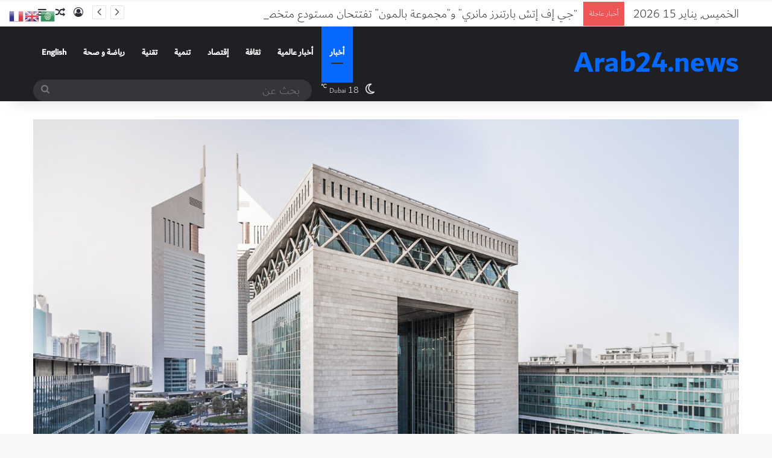

--- FILE ---
content_type: text/html; charset=UTF-8
request_url: https://arab24.news/%D9%81%D9%8A%D9%86%D8%AA%D9%83-%D9%87%D8%A7%D9%8A%D9%81-%D9%81%D9%8A-%D9%85%D8%B1%D9%83%D8%B2-%D8%AF%D8%A8%D9%8A-%D8%A7%D9%84%D9%85%D8%A7%D9%84%D9%8A-%D8%A7%D9%84%D8%B9%D8%A7%D9%84%D9%85%D9%8A/
body_size: 24531
content:
<!DOCTYPE html>
<html dir="rtl" lang="ar" class="" data-skin="light">
<head>
	<meta charset="UTF-8" />
	<link rel="profile" href="https://gmpg.org/xfn/11" />
	<title>&#8220;فينتك هايف&#8221; في مركز دبي المالي العالمي يوقع إتفاقية مع &#8220;فينتك أبيب&#8221; الإسرائيلي &#8211; www.arab24.news</title>

<meta http-equiv='x-dns-prefetch-control' content='on'>
<link rel='dns-prefetch' href='//cdnjs.cloudflare.com' />
<link rel='dns-prefetch' href='//ajax.googleapis.com' />
<link rel='dns-prefetch' href='//fonts.googleapis.com' />
<link rel='dns-prefetch' href='//fonts.gstatic.com' />
<link rel='dns-prefetch' href='//s.gravatar.com' />
<link rel='dns-prefetch' href='//www.google-analytics.com' />
<meta name='robots' content='max-image-preview:large' />
	<style>img:is([sizes="auto" i], [sizes^="auto," i]) { contain-intrinsic-size: 3000px 1500px }</style>
	<link rel='dns-prefetch' href='//www.fontstatic.com' />
<link rel='dns-prefetch' href='//www.googletagmanager.com' />
<link rel='dns-prefetch' href='//pagead2.googlesyndication.com' />
<link rel="alternate" type="application/rss+xml" title="www.arab24.news &laquo; الخلاصة" href="https://arab24.news/feed/" />
<link rel="alternate" type="application/rss+xml" title="www.arab24.news &laquo; خلاصة التعليقات" href="https://arab24.news/comments/feed/" />
		<script type="text/javascript">
			try {
				if( 'undefined' != typeof localStorage ){
					var tieSkin = localStorage.getItem('tie-skin');
				}

				
				var html = document.getElementsByTagName('html')[0].classList,
						htmlSkin = 'light';

				if( html.contains('dark-skin') ){
					htmlSkin = 'dark';
				}

				if( tieSkin != null && tieSkin != htmlSkin ){
					html.add('tie-skin-inverted');
					var tieSkinInverted = true;
				}

				if( tieSkin == 'dark' ){
					html.add('dark-skin');
				}
				else if( tieSkin == 'light' ){
					html.remove( 'dark-skin' );
				}
				
			} catch(e) { console.log( e ) }

		</script>
		
		<style type="text/css">
			:root{				
			--tie-preset-gradient-1: linear-gradient(135deg, rgba(6, 147, 227, 1) 0%, rgb(155, 81, 224) 100%);
			--tie-preset-gradient-2: linear-gradient(135deg, rgb(122, 220, 180) 0%, rgb(0, 208, 130) 100%);
			--tie-preset-gradient-3: linear-gradient(135deg, rgba(252, 185, 0, 1) 0%, rgba(255, 105, 0, 1) 100%);
			--tie-preset-gradient-4: linear-gradient(135deg, rgba(255, 105, 0, 1) 0%, rgb(207, 46, 46) 100%);
			--tie-preset-gradient-5: linear-gradient(135deg, rgb(238, 238, 238) 0%, rgb(169, 184, 195) 100%);
			--tie-preset-gradient-6: linear-gradient(135deg, rgb(74, 234, 220) 0%, rgb(151, 120, 209) 20%, rgb(207, 42, 186) 40%, rgb(238, 44, 130) 60%, rgb(251, 105, 98) 80%, rgb(254, 248, 76) 100%);
			--tie-preset-gradient-7: linear-gradient(135deg, rgb(255, 206, 236) 0%, rgb(152, 150, 240) 100%);
			--tie-preset-gradient-8: linear-gradient(135deg, rgb(254, 205, 165) 0%, rgb(254, 45, 45) 50%, rgb(107, 0, 62) 100%);
			--tie-preset-gradient-9: linear-gradient(135deg, rgb(255, 203, 112) 0%, rgb(199, 81, 192) 50%, rgb(65, 88, 208) 100%);
			--tie-preset-gradient-10: linear-gradient(135deg, rgb(255, 245, 203) 0%, rgb(182, 227, 212) 50%, rgb(51, 167, 181) 100%);
			--tie-preset-gradient-11: linear-gradient(135deg, rgb(202, 248, 128) 0%, rgb(113, 206, 126) 100%);
			--tie-preset-gradient-12: linear-gradient(135deg, rgb(2, 3, 129) 0%, rgb(40, 116, 252) 100%);
			--tie-preset-gradient-13: linear-gradient(135deg, #4D34FA, #ad34fa);
			--tie-preset-gradient-14: linear-gradient(135deg, #0057FF, #31B5FF);
			--tie-preset-gradient-15: linear-gradient(135deg, #FF007A, #FF81BD);
			--tie-preset-gradient-16: linear-gradient(135deg, #14111E, #4B4462);
			--tie-preset-gradient-17: linear-gradient(135deg, #F32758, #FFC581);

			
					--main-nav-background: #1f2024;
					--main-nav-secondry-background: rgba(0,0,0,0.2);
					--main-nav-primary-color: #0088ff;
					--main-nav-contrast-primary-color: #FFFFFF;
					--main-nav-text-color: #FFFFFF;
					--main-nav-secondry-text-color: rgba(225,255,255,0.5);
					--main-nav-main-border-color: rgba(255,255,255,0.07);
					--main-nav-secondry-border-color: rgba(255,255,255,0.04);
				
			}
		</style>
	<meta name="viewport" content="width=device-width, initial-scale=1.0" /><script type="text/javascript">
/* <![CDATA[ */
window._wpemojiSettings = {"baseUrl":"https:\/\/s.w.org\/images\/core\/emoji\/16.0.1\/72x72\/","ext":".png","svgUrl":"https:\/\/s.w.org\/images\/core\/emoji\/16.0.1\/svg\/","svgExt":".svg","source":{"concatemoji":"https:\/\/arab24.news\/wp-includes\/js\/wp-emoji-release.min.js?ver=6.8.3"}};
/*! This file is auto-generated */
!function(s,n){var o,i,e;function c(e){try{var t={supportTests:e,timestamp:(new Date).valueOf()};sessionStorage.setItem(o,JSON.stringify(t))}catch(e){}}function p(e,t,n){e.clearRect(0,0,e.canvas.width,e.canvas.height),e.fillText(t,0,0);var t=new Uint32Array(e.getImageData(0,0,e.canvas.width,e.canvas.height).data),a=(e.clearRect(0,0,e.canvas.width,e.canvas.height),e.fillText(n,0,0),new Uint32Array(e.getImageData(0,0,e.canvas.width,e.canvas.height).data));return t.every(function(e,t){return e===a[t]})}function u(e,t){e.clearRect(0,0,e.canvas.width,e.canvas.height),e.fillText(t,0,0);for(var n=e.getImageData(16,16,1,1),a=0;a<n.data.length;a++)if(0!==n.data[a])return!1;return!0}function f(e,t,n,a){switch(t){case"flag":return n(e,"\ud83c\udff3\ufe0f\u200d\u26a7\ufe0f","\ud83c\udff3\ufe0f\u200b\u26a7\ufe0f")?!1:!n(e,"\ud83c\udde8\ud83c\uddf6","\ud83c\udde8\u200b\ud83c\uddf6")&&!n(e,"\ud83c\udff4\udb40\udc67\udb40\udc62\udb40\udc65\udb40\udc6e\udb40\udc67\udb40\udc7f","\ud83c\udff4\u200b\udb40\udc67\u200b\udb40\udc62\u200b\udb40\udc65\u200b\udb40\udc6e\u200b\udb40\udc67\u200b\udb40\udc7f");case"emoji":return!a(e,"\ud83e\udedf")}return!1}function g(e,t,n,a){var r="undefined"!=typeof WorkerGlobalScope&&self instanceof WorkerGlobalScope?new OffscreenCanvas(300,150):s.createElement("canvas"),o=r.getContext("2d",{willReadFrequently:!0}),i=(o.textBaseline="top",o.font="600 32px Arial",{});return e.forEach(function(e){i[e]=t(o,e,n,a)}),i}function t(e){var t=s.createElement("script");t.src=e,t.defer=!0,s.head.appendChild(t)}"undefined"!=typeof Promise&&(o="wpEmojiSettingsSupports",i=["flag","emoji"],n.supports={everything:!0,everythingExceptFlag:!0},e=new Promise(function(e){s.addEventListener("DOMContentLoaded",e,{once:!0})}),new Promise(function(t){var n=function(){try{var e=JSON.parse(sessionStorage.getItem(o));if("object"==typeof e&&"number"==typeof e.timestamp&&(new Date).valueOf()<e.timestamp+604800&&"object"==typeof e.supportTests)return e.supportTests}catch(e){}return null}();if(!n){if("undefined"!=typeof Worker&&"undefined"!=typeof OffscreenCanvas&&"undefined"!=typeof URL&&URL.createObjectURL&&"undefined"!=typeof Blob)try{var e="postMessage("+g.toString()+"("+[JSON.stringify(i),f.toString(),p.toString(),u.toString()].join(",")+"));",a=new Blob([e],{type:"text/javascript"}),r=new Worker(URL.createObjectURL(a),{name:"wpTestEmojiSupports"});return void(r.onmessage=function(e){c(n=e.data),r.terminate(),t(n)})}catch(e){}c(n=g(i,f,p,u))}t(n)}).then(function(e){for(var t in e)n.supports[t]=e[t],n.supports.everything=n.supports.everything&&n.supports[t],"flag"!==t&&(n.supports.everythingExceptFlag=n.supports.everythingExceptFlag&&n.supports[t]);n.supports.everythingExceptFlag=n.supports.everythingExceptFlag&&!n.supports.flag,n.DOMReady=!1,n.readyCallback=function(){n.DOMReady=!0}}).then(function(){return e}).then(function(){var e;n.supports.everything||(n.readyCallback(),(e=n.source||{}).concatemoji?t(e.concatemoji):e.wpemoji&&e.twemoji&&(t(e.twemoji),t(e.wpemoji)))}))}((window,document),window._wpemojiSettings);
/* ]]> */
</script>
<link rel='stylesheet' id='dubai-light-css' href='https://www.fontstatic.com/f=dubai-light?ver=6.8.3' type='text/css' media='all' />
<link rel='stylesheet' id='dubai-bold-css' href='https://www.fontstatic.com/f=dubai-bold?ver=6.8.3' type='text/css' media='all' />
<link rel='stylesheet' id='dubai-medium-css' href='https://www.fontstatic.com/f=dubai-medium?ver=6.8.3' type='text/css' media='all' />
<style id='wp-emoji-styles-inline-css' type='text/css'>

	img.wp-smiley, img.emoji {
		display: inline !important;
		border: none !important;
		box-shadow: none !important;
		height: 1em !important;
		width: 1em !important;
		margin: 0 0.07em !important;
		vertical-align: -0.1em !important;
		background: none !important;
		padding: 0 !important;
	}
</style>
<link rel='stylesheet' id='font-awesome-css' href='https://arab24.news/wp-content/plugins/contact-widgets/assets/css/font-awesome.min.css?ver=4.7.0' type='text/css' media='all' />
<style id='global-styles-inline-css' type='text/css'>
:root{--wp--preset--aspect-ratio--square: 1;--wp--preset--aspect-ratio--4-3: 4/3;--wp--preset--aspect-ratio--3-4: 3/4;--wp--preset--aspect-ratio--3-2: 3/2;--wp--preset--aspect-ratio--2-3: 2/3;--wp--preset--aspect-ratio--16-9: 16/9;--wp--preset--aspect-ratio--9-16: 9/16;--wp--preset--color--black: #000000;--wp--preset--color--cyan-bluish-gray: #abb8c3;--wp--preset--color--white: #ffffff;--wp--preset--color--pale-pink: #f78da7;--wp--preset--color--vivid-red: #cf2e2e;--wp--preset--color--luminous-vivid-orange: #ff6900;--wp--preset--color--luminous-vivid-amber: #fcb900;--wp--preset--color--light-green-cyan: #7bdcb5;--wp--preset--color--vivid-green-cyan: #00d084;--wp--preset--color--pale-cyan-blue: #8ed1fc;--wp--preset--color--vivid-cyan-blue: #0693e3;--wp--preset--color--vivid-purple: #9b51e0;--wp--preset--gradient--vivid-cyan-blue-to-vivid-purple: linear-gradient(135deg,rgba(6,147,227,1) 0%,rgb(155,81,224) 100%);--wp--preset--gradient--light-green-cyan-to-vivid-green-cyan: linear-gradient(135deg,rgb(122,220,180) 0%,rgb(0,208,130) 100%);--wp--preset--gradient--luminous-vivid-amber-to-luminous-vivid-orange: linear-gradient(135deg,rgba(252,185,0,1) 0%,rgba(255,105,0,1) 100%);--wp--preset--gradient--luminous-vivid-orange-to-vivid-red: linear-gradient(135deg,rgba(255,105,0,1) 0%,rgb(207,46,46) 100%);--wp--preset--gradient--very-light-gray-to-cyan-bluish-gray: linear-gradient(135deg,rgb(238,238,238) 0%,rgb(169,184,195) 100%);--wp--preset--gradient--cool-to-warm-spectrum: linear-gradient(135deg,rgb(74,234,220) 0%,rgb(151,120,209) 20%,rgb(207,42,186) 40%,rgb(238,44,130) 60%,rgb(251,105,98) 80%,rgb(254,248,76) 100%);--wp--preset--gradient--blush-light-purple: linear-gradient(135deg,rgb(255,206,236) 0%,rgb(152,150,240) 100%);--wp--preset--gradient--blush-bordeaux: linear-gradient(135deg,rgb(254,205,165) 0%,rgb(254,45,45) 50%,rgb(107,0,62) 100%);--wp--preset--gradient--luminous-dusk: linear-gradient(135deg,rgb(255,203,112) 0%,rgb(199,81,192) 50%,rgb(65,88,208) 100%);--wp--preset--gradient--pale-ocean: linear-gradient(135deg,rgb(255,245,203) 0%,rgb(182,227,212) 50%,rgb(51,167,181) 100%);--wp--preset--gradient--electric-grass: linear-gradient(135deg,rgb(202,248,128) 0%,rgb(113,206,126) 100%);--wp--preset--gradient--midnight: linear-gradient(135deg,rgb(2,3,129) 0%,rgb(40,116,252) 100%);--wp--preset--font-size--small: 13px;--wp--preset--font-size--medium: 20px;--wp--preset--font-size--large: 36px;--wp--preset--font-size--x-large: 42px;--wp--preset--spacing--20: 0.44rem;--wp--preset--spacing--30: 0.67rem;--wp--preset--spacing--40: 1rem;--wp--preset--spacing--50: 1.5rem;--wp--preset--spacing--60: 2.25rem;--wp--preset--spacing--70: 3.38rem;--wp--preset--spacing--80: 5.06rem;--wp--preset--shadow--natural: 6px 6px 9px rgba(0, 0, 0, 0.2);--wp--preset--shadow--deep: 12px 12px 50px rgba(0, 0, 0, 0.4);--wp--preset--shadow--sharp: 6px 6px 0px rgba(0, 0, 0, 0.2);--wp--preset--shadow--outlined: 6px 6px 0px -3px rgba(255, 255, 255, 1), 6px 6px rgba(0, 0, 0, 1);--wp--preset--shadow--crisp: 6px 6px 0px rgba(0, 0, 0, 1);}:where(.is-layout-flex){gap: 0.5em;}:where(.is-layout-grid){gap: 0.5em;}body .is-layout-flex{display: flex;}.is-layout-flex{flex-wrap: wrap;align-items: center;}.is-layout-flex > :is(*, div){margin: 0;}body .is-layout-grid{display: grid;}.is-layout-grid > :is(*, div){margin: 0;}:where(.wp-block-columns.is-layout-flex){gap: 2em;}:where(.wp-block-columns.is-layout-grid){gap: 2em;}:where(.wp-block-post-template.is-layout-flex){gap: 1.25em;}:where(.wp-block-post-template.is-layout-grid){gap: 1.25em;}.has-black-color{color: var(--wp--preset--color--black) !important;}.has-cyan-bluish-gray-color{color: var(--wp--preset--color--cyan-bluish-gray) !important;}.has-white-color{color: var(--wp--preset--color--white) !important;}.has-pale-pink-color{color: var(--wp--preset--color--pale-pink) !important;}.has-vivid-red-color{color: var(--wp--preset--color--vivid-red) !important;}.has-luminous-vivid-orange-color{color: var(--wp--preset--color--luminous-vivid-orange) !important;}.has-luminous-vivid-amber-color{color: var(--wp--preset--color--luminous-vivid-amber) !important;}.has-light-green-cyan-color{color: var(--wp--preset--color--light-green-cyan) !important;}.has-vivid-green-cyan-color{color: var(--wp--preset--color--vivid-green-cyan) !important;}.has-pale-cyan-blue-color{color: var(--wp--preset--color--pale-cyan-blue) !important;}.has-vivid-cyan-blue-color{color: var(--wp--preset--color--vivid-cyan-blue) !important;}.has-vivid-purple-color{color: var(--wp--preset--color--vivid-purple) !important;}.has-black-background-color{background-color: var(--wp--preset--color--black) !important;}.has-cyan-bluish-gray-background-color{background-color: var(--wp--preset--color--cyan-bluish-gray) !important;}.has-white-background-color{background-color: var(--wp--preset--color--white) !important;}.has-pale-pink-background-color{background-color: var(--wp--preset--color--pale-pink) !important;}.has-vivid-red-background-color{background-color: var(--wp--preset--color--vivid-red) !important;}.has-luminous-vivid-orange-background-color{background-color: var(--wp--preset--color--luminous-vivid-orange) !important;}.has-luminous-vivid-amber-background-color{background-color: var(--wp--preset--color--luminous-vivid-amber) !important;}.has-light-green-cyan-background-color{background-color: var(--wp--preset--color--light-green-cyan) !important;}.has-vivid-green-cyan-background-color{background-color: var(--wp--preset--color--vivid-green-cyan) !important;}.has-pale-cyan-blue-background-color{background-color: var(--wp--preset--color--pale-cyan-blue) !important;}.has-vivid-cyan-blue-background-color{background-color: var(--wp--preset--color--vivid-cyan-blue) !important;}.has-vivid-purple-background-color{background-color: var(--wp--preset--color--vivid-purple) !important;}.has-black-border-color{border-color: var(--wp--preset--color--black) !important;}.has-cyan-bluish-gray-border-color{border-color: var(--wp--preset--color--cyan-bluish-gray) !important;}.has-white-border-color{border-color: var(--wp--preset--color--white) !important;}.has-pale-pink-border-color{border-color: var(--wp--preset--color--pale-pink) !important;}.has-vivid-red-border-color{border-color: var(--wp--preset--color--vivid-red) !important;}.has-luminous-vivid-orange-border-color{border-color: var(--wp--preset--color--luminous-vivid-orange) !important;}.has-luminous-vivid-amber-border-color{border-color: var(--wp--preset--color--luminous-vivid-amber) !important;}.has-light-green-cyan-border-color{border-color: var(--wp--preset--color--light-green-cyan) !important;}.has-vivid-green-cyan-border-color{border-color: var(--wp--preset--color--vivid-green-cyan) !important;}.has-pale-cyan-blue-border-color{border-color: var(--wp--preset--color--pale-cyan-blue) !important;}.has-vivid-cyan-blue-border-color{border-color: var(--wp--preset--color--vivid-cyan-blue) !important;}.has-vivid-purple-border-color{border-color: var(--wp--preset--color--vivid-purple) !important;}.has-vivid-cyan-blue-to-vivid-purple-gradient-background{background: var(--wp--preset--gradient--vivid-cyan-blue-to-vivid-purple) !important;}.has-light-green-cyan-to-vivid-green-cyan-gradient-background{background: var(--wp--preset--gradient--light-green-cyan-to-vivid-green-cyan) !important;}.has-luminous-vivid-amber-to-luminous-vivid-orange-gradient-background{background: var(--wp--preset--gradient--luminous-vivid-amber-to-luminous-vivid-orange) !important;}.has-luminous-vivid-orange-to-vivid-red-gradient-background{background: var(--wp--preset--gradient--luminous-vivid-orange-to-vivid-red) !important;}.has-very-light-gray-to-cyan-bluish-gray-gradient-background{background: var(--wp--preset--gradient--very-light-gray-to-cyan-bluish-gray) !important;}.has-cool-to-warm-spectrum-gradient-background{background: var(--wp--preset--gradient--cool-to-warm-spectrum) !important;}.has-blush-light-purple-gradient-background{background: var(--wp--preset--gradient--blush-light-purple) !important;}.has-blush-bordeaux-gradient-background{background: var(--wp--preset--gradient--blush-bordeaux) !important;}.has-luminous-dusk-gradient-background{background: var(--wp--preset--gradient--luminous-dusk) !important;}.has-pale-ocean-gradient-background{background: var(--wp--preset--gradient--pale-ocean) !important;}.has-electric-grass-gradient-background{background: var(--wp--preset--gradient--electric-grass) !important;}.has-midnight-gradient-background{background: var(--wp--preset--gradient--midnight) !important;}.has-small-font-size{font-size: var(--wp--preset--font-size--small) !important;}.has-medium-font-size{font-size: var(--wp--preset--font-size--medium) !important;}.has-large-font-size{font-size: var(--wp--preset--font-size--large) !important;}.has-x-large-font-size{font-size: var(--wp--preset--font-size--x-large) !important;}
:where(.wp-block-post-template.is-layout-flex){gap: 1.25em;}:where(.wp-block-post-template.is-layout-grid){gap: 1.25em;}
:where(.wp-block-columns.is-layout-flex){gap: 2em;}:where(.wp-block-columns.is-layout-grid){gap: 2em;}
:root :where(.wp-block-pullquote){font-size: 1.5em;line-height: 1.6;}
</style>
<link rel='stylesheet' id='wp-components-rtl-css' href='https://arab24.news/wp-includes/css/dist/components/style-rtl.min.css?ver=6.8.3' type='text/css' media='all' />
<link rel='stylesheet' id='godaddy-styles-css' href='https://arab24.news/wp-content/mu-plugins/vendor/wpex/godaddy-launch/includes/Dependencies/GoDaddy/Styles/build/latest.css?ver=2.0.2' type='text/css' media='all' />
<link rel='stylesheet' id='tie-css-base-css' href='https://arab24.news/wp-content/themes/jannah/assets/css/base.min.css?ver=7.1.2' type='text/css' media='all' />
<link rel='stylesheet' id='tie-css-styles-css' href='https://arab24.news/wp-content/themes/jannah/assets/css/style.min.css?ver=7.1.2' type='text/css' media='all' />
<link rel='stylesheet' id='tie-css-widgets-css' href='https://arab24.news/wp-content/themes/jannah/assets/css/widgets.min.css?ver=7.1.2' type='text/css' media='all' />
<link rel='stylesheet' id='tie-css-helpers-css' href='https://arab24.news/wp-content/themes/jannah/assets/css/helpers.min.css?ver=7.1.2' type='text/css' media='all' />
<link rel='stylesheet' id='tie-fontawesome5-css' href='https://arab24.news/wp-content/themes/jannah/assets/css/fontawesome.css?ver=7.1.2' type='text/css' media='all' />
<link rel='stylesheet' id='tie-css-ilightbox-css' href='https://arab24.news/wp-content/themes/jannah/assets/ilightbox/smooth-skin/skin.css?ver=7.1.2' type='text/css' media='all' />
<link rel='stylesheet' id='tie-css-shortcodes-css' href='https://arab24.news/wp-content/themes/jannah/assets/css/plugins/shortcodes.min.css?ver=7.1.2' type='text/css' media='all' />
<link rel='stylesheet' id='tie-css-single-css' href='https://arab24.news/wp-content/themes/jannah/assets/css/single.min.css?ver=7.1.2' type='text/css' media='all' />
<link rel='stylesheet' id='tie-css-print-css' href='https://arab24.news/wp-content/themes/jannah/assets/css/print.css?ver=7.1.2' type='text/css' media='print' />
<style id='tie-css-print-inline-css' type='text/css'>
body{font-family: dubai-light;}.logo-text,h1,h2,h3,h4,h5,h6,.the-subtitle{font-family: dubai-bold;}#main-nav .main-menu > ul > li > a{font-family: dubai-medium;}blockquote p{font-family: dubai-medium;}body{font-size: 20px;}.entry-header h1.entry-title{font-size: 20px;}#header-notification-bar{background: var( --tie-preset-gradient-13 );}#header-notification-bar{--tie-buttons-color: #FFFFFF;--tie-buttons-border-color: #FFFFFF;--tie-buttons-hover-color: #e1e1e1;--tie-buttons-hover-text: #000000;}#header-notification-bar{--tie-buttons-text: #000000;}
</style>
<script type="text/javascript" src="https://arab24.news/wp-includes/js/jquery/jquery.min.js?ver=3.7.1" id="jquery-core-js"></script>
<script type="text/javascript" src="https://arab24.news/wp-includes/js/jquery/jquery-migrate.min.js?ver=3.4.1" id="jquery-migrate-js"></script>
<script type="text/javascript" id="jquery-js-after">
/* <![CDATA[ */
jQuery(document).ready(function() {
	jQuery(".348e8e11e592ab54be18a5af2af09501").click(function() {
		jQuery.post(
			"https://arab24.news/wp-admin/admin-ajax.php", {
				"action": "quick_adsense_onpost_ad_click",
				"quick_adsense_onpost_ad_index": jQuery(this).attr("data-index"),
				"quick_adsense_nonce": "492b202128",
			}, function(response) { }
		);
	});
});
/* ]]> */
</script>
<link rel="https://api.w.org/" href="https://arab24.news/wp-json/" /><link rel="alternate" title="JSON" type="application/json" href="https://arab24.news/wp-json/wp/v2/posts/33751" /><link rel="EditURI" type="application/rsd+xml" title="RSD" href="https://arab24.news/xmlrpc.php?rsd" />
<link rel="stylesheet" href="https://arab24.news/wp-content/themes/jannah/rtl.css" type="text/css" media="screen" /><link rel="canonical" href="https://arab24.news/%d9%81%d9%8a%d9%86%d8%aa%d9%83-%d9%87%d8%a7%d9%8a%d9%81-%d9%81%d9%8a-%d9%85%d8%b1%d9%83%d8%b2-%d8%af%d8%a8%d9%8a-%d8%a7%d9%84%d9%85%d8%a7%d9%84%d9%8a-%d8%a7%d9%84%d8%b9%d8%a7%d9%84%d9%85%d9%8a/" />
<link rel='shortlink' href='https://arab24.news/?p=33751' />
<link rel="alternate" title="oEmbed (JSON)" type="application/json+oembed" href="https://arab24.news/wp-json/oembed/1.0/embed?url=https%3A%2F%2Farab24.news%2F%25d9%2581%25d9%258a%25d9%2586%25d8%25aa%25d9%2583-%25d9%2587%25d8%25a7%25d9%258a%25d9%2581-%25d9%2581%25d9%258a-%25d9%2585%25d8%25b1%25d9%2583%25d8%25b2-%25d8%25af%25d8%25a8%25d9%258a-%25d8%25a7%25d9%2584%25d9%2585%25d8%25a7%25d9%2584%25d9%258a-%25d8%25a7%25d9%2584%25d8%25b9%25d8%25a7%25d9%2584%25d9%2585%25d9%258a%2F" />
<link rel="alternate" title="oEmbed (XML)" type="text/xml+oembed" href="https://arab24.news/wp-json/oembed/1.0/embed?url=https%3A%2F%2Farab24.news%2F%25d9%2581%25d9%258a%25d9%2586%25d8%25aa%25d9%2583-%25d9%2587%25d8%25a7%25d9%258a%25d9%2581-%25d9%2581%25d9%258a-%25d9%2585%25d8%25b1%25d9%2583%25d8%25b2-%25d8%25af%25d8%25a8%25d9%258a-%25d8%25a7%25d9%2584%25d9%2585%25d8%25a7%25d9%2584%25d9%258a-%25d8%25a7%25d9%2584%25d8%25b9%25d8%25a7%25d9%2584%25d9%2585%25d9%258a%2F&#038;format=xml" />
<!-- auto ad code generated by Easy Google AdSense plugin v1.0.13 --><script async src="https://pagead2.googlesyndication.com/pagead/js/adsbygoogle.js?client=ca-pub-7733671526043379" crossorigin="anonymous"></script><!-- Easy Google AdSense plugin -->
		<!-- GA Google Analytics @ https://m0n.co/ga -->
		<script>
			(function(i,s,o,g,r,a,m){i['GoogleAnalyticsObject']=r;i[r]=i[r]||function(){
			(i[r].q=i[r].q||[]).push(arguments)},i[r].l=1*new Date();a=s.createElement(o),
			m=s.getElementsByTagName(o)[0];a.async=1;a.src=g;m.parentNode.insertBefore(a,m)
			})(window,document,'script','https://www.google-analytics.com/analytics.js','ga');
			ga('create', 'UA-121093702-1', 'auto');
			ga('require', 'linkid');
			ga('send', 'pageview');
		</script>

	<meta name="generator" content="Site Kit by Google 1.170.0" /><script async src="https://pagead2.googlesyndication.com/pagead/js/adsbygoogle.js"></script>
<script>
     (adsbygoogle = window.adsbygoogle || []).push({
          google_ad_client: "ca-pub-7733671526043379",
          enable_page_level_ads: true
     });
</script> <meta name="description" content="الإتفاقية تحدد فرص التعاون بين الجانبين والتي تركز على الإبتكار والتكنولوجيا المالية تأتي الإتفاقية في أعقاب الإتفاق الإماراتي - الإسرائيلي لتفتح آفاق" /><meta http-equiv="X-UA-Compatible" content="IE=edge">

<!-- Google AdSense meta tags added by Site Kit -->
<meta name="google-adsense-platform-account" content="ca-host-pub-2644536267352236">
<meta name="google-adsense-platform-domain" content="sitekit.withgoogle.com">
<!-- End Google AdSense meta tags added by Site Kit -->
<!-- There is no amphtml version available for this URL. -->
<!-- Google AdSense snippet added by Site Kit -->
<script type="text/javascript" async="async" src="https://pagead2.googlesyndication.com/pagead/js/adsbygoogle.js?client=ca-pub-7733671526043379&amp;host=ca-host-pub-2644536267352236" crossorigin="anonymous"></script>

<!-- End Google AdSense snippet added by Site Kit -->
<link rel="icon" href="https://arab24.news/wp-content/uploads/2019/11/cropped-photostudio_1557798411296-1-32x32.jpg" sizes="32x32" />
<link rel="icon" href="https://arab24.news/wp-content/uploads/2019/11/cropped-photostudio_1557798411296-1-192x192.jpg" sizes="192x192" />
<link rel="apple-touch-icon" href="https://arab24.news/wp-content/uploads/2019/11/cropped-photostudio_1557798411296-1-180x180.jpg" />
<meta name="msapplication-TileImage" content="https://arab24.news/wp-content/uploads/2019/11/cropped-photostudio_1557798411296-1-270x270.jpg" />
</head>

<body id="tie-body" class="rtl wp-singular post-template-default single single-post postid-33751 single-format-standard wp-theme-jannah tie-no-js wrapper-has-shadow block-head-1 magazine2 is-thumb-overlay-disabled is-desktop is-header-layout-1 full-width post-layout-2 narrow-title-narrow-media is-standard-format has-mobile-share">



<div class="background-overlay">

	<div id="tie-container" class="site tie-container">

		
		<div id="tie-wrapper">

			<div class="stream-item stream-item-above-header"><span class="stream-title"><script async src="https://pagead2.googlesyndication.com/pagead/js/adsbygoogle.js"></script> <script>      (adsbygoogle = window.adsbygoogle || []).push({           google_ad_client: "ca-pub-7733671526043379",           enable_page_level_ads: true      }); </script></span><div class="stream-item-size" style=""><script async src="https://pagead2.googlesyndication.com/pagead/js/adsbygoogle.js"></script>
<script>
     (adsbygoogle = window.adsbygoogle || []).push({
          google_ad_client: "ca-pub-7733671526043379",
          enable_page_level_ads: true
     });
</script></div></div>
<header id="theme-header" class="theme-header header-layout-1 main-nav-dark main-nav-default-dark main-nav-below no-stream-item top-nav-active top-nav-light top-nav-default-light top-nav-above has-shadow has-normal-width-logo mobile-header-default">
	
<nav id="top-nav"  class="has-date-breaking-components top-nav header-nav has-breaking-news" aria-label="الشريط العلوي">
	<div class="container">
		<div class="topbar-wrapper">

			
					<div class="topbar-today-date">
						الخميس, يناير 15 2026					</div>
					
			<div class="tie-alignleft">
				
<div class="breaking controls-is-active">

	<span class="breaking-title">
		<span class="tie-icon-bolt breaking-icon" aria-hidden="true"></span>
		<span class="breaking-title-text">أخبار عاجلة</span>
	</span>

	<ul id="breaking-news-in-header" class="breaking-news" data-type="reveal" data-arrows="true">

		
							<li class="news-item">
								<a href="https://arab24.news/%d8%ac%d9%8a-%d8%a5%d9%81-%d8%a5%d8%aa%d8%b4-%d8%a8%d8%a7%d8%b1%d8%aa%d9%86%d8%b1%d8%b2-%d9%85%d8%a7%d9%86%d8%b1%d9%8a-%d9%88%d9%85%d8%ac%d9%85%d9%88%d8%b9%d8%a9-%d8%a8%d8%a7%d9%84%d9%85%d9%88/">&#8220;جي إف إتش بارتنرز مانري&#8221; و&#8221;مجموعة بالمون&#8221; تفتتحان مستودع متخصص للمواد الكيميائية في &#8220;جافزا&#8221;</a>
							</li>

							
							<li class="news-item">
								<a href="https://arab24.news/challenging-uae-school-students-to-build-the-future-of-education-with-generative-ai/">Challenging UAE School Students to Build the Future of Education with Generative AI</a>
							</li>

							
							<li class="news-item">
								<a href="https://arab24.news/%d9%81%d8%aa%d8%ad-%d8%a8%d8%a7%d8%a8-%d8%a7%d9%84%d8%aa%d8%b3%d8%ac%d9%8a%d9%84-%d9%81%d9%8a-%d9%85%d8%b3%d8%a7%d8%a8%d9%82%d8%a9-%d9%83%d8%a3%d8%b3-%d8%a7%d9%84%d8%b0%d9%83%d8%a7%d8%a1-%d8%a7/">فتح باب التسجيل في مسابقة &#8220;كأس الذكاء الاصطناعي الآمن&#8221; 2026</a>
							</li>

							
							<li class="news-item">
								<a href="https://arab24.news/%d8%ab%d9%84%d8%a7%d8%ab-%d9%81%d8%a6%d8%a7%d8%aa-%d9%81%d9%8a-%d8%ae%d8%aa%d8%a7%d9%85-%d8%a7%d9%84%d8%aa%d9%85%d9%87%d9%8a%d8%af%d9%8a-%d8%a7%d9%84%d8%ab%d8%a7%d9%86%d9%8a-%d9%84%d9%85%d8%a7%d8%b1/">ثلاث فئات في ختام التمهيدي الثاني لماراثون رحلة الهجن</a>
							</li>

							
							<li class="news-item">
								<a href="https://arab24.news/%d9%85%d8%b4%d8%a7%d8%b1%d9%83%d8%a9-%d9%88%d9%85%d9%86%d8%a7%d9%81%d8%b3%d8%a9-%d9%83%d8%a8%d9%8a%d8%b1%d8%a9-%d9%81%d9%8a-%d8%a3%d8%b4%d9%88%d8%a7%d8%b7-%d8%a7%d9%84%d8%b9%d8%a7%d9%85%d8%a9-%d9%85/">مشاركة ومنافسة كبيرة في أشواط &#8220;العامة مُلاك&#8221; ضمن بطولة فزاع للصيد بالصقور</a>
							</li>

							
							<li class="news-item">
								<a href="https://arab24.news/%d8%a8%d9%8a%d8%aa-%d8%a7%d9%84%d8%ae%d9%8a%d8%b1-%d8%aa%d8%af%d8%b9%d9%85-%d8%a7%d9%84%d8%a3%d8%b3%d8%b1-%d8%a7%d9%84%d9%85%d8%aa%d8%b9%d9%81%d9%81%d8%a9-%d8%b9%d8%a8%d8%b1-%d9%85%d8%b4%d8%a7/">&#8220;بيت الخير&#8221; تدعم الأسر المتعففة عبر مشاريع نوعية تعزز الاستقرار المعيشي</a>
							</li>

							
							<li class="news-item">
								<a href="https://arab24.news/%d8%aa%d9%88%d9%82%d9%8a%d8%b9-%d9%85%d8%b0%d9%83%d8%b1%d8%a9-%d9%84%d9%84%d8%aa%d8%b9%d8%a7%d9%88%d9%86-%d8%a8%d9%8a%d9%86-%d8%ac%d8%a7%d9%85%d8%b9%d8%a9-%d8%af%d8%a8%d9%8a-%d9%88%d8%af%d8%a8%d9%8a/">توقيع مذكرة للتعاون بين جامعة دبي ودبي للاستثمار</a>
							</li>

							
							<li class="news-item">
								<a href="https://arab24.news/summary-of-the-memorandum-of-understanding-mou-between-the-university-of-dubai-and-dubai-investments/">Summary of the Memorandum of Understanding (MoU) Between the University of Dubai and Dubai Investments</a>
							</li>

							
							<li class="news-item">
								<a href="https://arab24.news/%d8%a7%d9%84%d8%a7%d8%b9%d9%84%d8%a7%d9%85%d9%89-%d8%a7%d9%84%d8%b1%d9%8a%d8%a7%d8%b6%d9%89-%d9%85%d8%ad%d9%85%d8%af-%d8%a7%d9%84%d8%ac%d9%88%d9%83%d8%b1-%d9%8a%d8%b9%d8%b1%d8%b6-%d9%83%d8%aa%d8%a7/">الاعلامى الرياضى محمد الجوكر يعرض كتابه عن الرياضة فى الامارات ودورو اسرة ال مكتوم فى دعم الرياضة</a>
							</li>

							
							<li class="news-item">
								<a href="https://arab24.news/pepperstone-%d8%aa%d8%b9%d8%b2%d8%b2-%d8%ad%d8%b6%d9%88%d8%b1%d9%87%d8%a7-%d9%81%d9%8a-%d8%a7%d9%84%d8%a5%d9%85%d8%a7%d8%b1%d8%a7%d8%aa-%d8%a8%d8%ad%d8%b5%d9%88%d9%84%d9%87%d8%a7-%d8%b9%d9%84%d9%89/">Pepperstone تعزز حضورها في الإمارات بحصولها على ترخيص الفئة ال5 من هيئة الأوراق المالية والسلع وتفتح مكتب جديد في دبي</a>
							</li>

							
	</ul>
</div><!-- #breaking /-->
			</div><!-- .tie-alignleft /-->

			<div class="tie-alignright">
				<ul class="components">
	
		<li class=" popup-login-icon menu-item custom-menu-link">
			<a href="#" class="lgoin-btn tie-popup-trigger">
				<span class="tie-icon-author" aria-hidden="true"></span>
				<span class="screen-reader-text">تسجيل الدخول</span>			</a>
		</li>

				<li class="random-post-icon menu-item custom-menu-link">
		<a href="/%D9%81%D9%8A%D9%86%D8%AA%D9%83-%D9%87%D8%A7%D9%8A%D9%81-%D9%81%D9%8A-%D9%85%D8%B1%D9%83%D8%B2-%D8%AF%D8%A8%D9%8A-%D8%A7%D9%84%D9%85%D8%A7%D9%84%D9%8A-%D8%A7%D9%84%D8%B9%D8%A7%D9%84%D9%85%D9%8A/?random-post=1" class="random-post" title="مقال عشوائي" rel="nofollow">
			<span class="tie-icon-random" aria-hidden="true"></span>
			<span class="screen-reader-text">مقال عشوائي</span>
		</a>
	</li>
		<li class="side-aside-nav-icon menu-item custom-menu-link">
		<a href="#">
			<span class="tie-icon-navicon" aria-hidden="true"></span>
			<span class="screen-reader-text">إضافة عمود جانبي</span>
		</a>
	</li>
	</ul><!-- Components -->			</div><!-- .tie-alignright /-->

		</div><!-- .topbar-wrapper /-->
	</div><!-- .container /-->
</nav><!-- #top-nav /-->

<div class="main-nav-wrapper">
	<nav id="main-nav" data-skin="search-in-main-nav" class="main-nav header-nav live-search-parent menu-style-default menu-style-solid-bg" style="line-height:89px" aria-label="القائمة الرئيسية">
		<div class="container">

			<div class="main-menu-wrapper">

				<div id="mobile-header-components-area_1" class="mobile-header-components"><ul class="components"><li class="mobile-component_skin custom-menu-link">
				<a href="#" class="change-skin" title="الوضع المظلم">
					<span class="tie-icon-moon change-skin-icon" aria-hidden="true"></span>
					<span class="screen-reader-text">الوضع المظلم</span>
				</a>
			</li></ul></div>
						<div class="header-layout-1-logo" >
							
		<div id="logo" class="text-logo" >

			
			<a title="Arab24.news" href="https://arab24.news/">
				<div class="logo-text">Arab24.news</div>			</a>

			
		</div><!-- #logo /-->

								</div>

						<div id="mobile-header-components-area_2" class="mobile-header-components"><ul class="components"><li class="mobile-component_menu custom-menu-link"><a href="#" id="mobile-menu-icon" class="menu-text-wrapper"><span class="tie-mobile-menu-icon nav-icon is-layout-1"></span><span class="menu-text">القائمة</span></a></li></ul></div>
				<div id="menu-components-wrap">

					
					<div class="main-menu main-menu-wrap">
						<div id="main-nav-menu" class="main-menu header-menu"><ul id="menu-primary-menu" class="menu"><li id="menu-item-689" class="menu-item menu-item-type-taxonomy menu-item-object-category current-post-ancestor current-menu-parent current-post-parent menu-item-689 tie-current-menu"><a href="https://arab24.news/category/news/">أخبار</a></li>
<li id="menu-item-6302" class="menu-item menu-item-type-taxonomy menu-item-object-category current-post-ancestor current-menu-parent current-post-parent menu-item-6302"><a href="https://arab24.news/category/%d8%a3%d8%ae%d8%a8%d8%a7%d8%b1-%d8%b9%d8%a7%d9%84%d9%85%d9%8a%d8%a9/">أخبار عالمية</a></li>
<li id="menu-item-6303" class="menu-item menu-item-type-taxonomy menu-item-object-category menu-item-6303"><a href="https://arab24.news/category/news/%d8%ab%d9%82%d8%a7%d9%81%d8%a9/">ثقافة</a></li>
<li id="menu-item-6305" class="menu-item menu-item-type-taxonomy menu-item-object-category current-post-ancestor current-menu-parent current-post-parent menu-item-6305"><a href="https://arab24.news/category/news/%d8%a5%d9%82%d8%aa%d8%b5%d8%a7%d8%af/">إقتصاد</a></li>
<li id="menu-item-6304" class="menu-item menu-item-type-taxonomy menu-item-object-category menu-item-6304"><a href="https://arab24.news/category/news/%d8%aa%d9%86%d9%85%d9%8a%d8%a9/">تنمية</a></li>
<li id="menu-item-6308" class="menu-item menu-item-type-taxonomy menu-item-object-category menu-item-6308"><a href="https://arab24.news/category/news/technology/">تقنية</a></li>
<li id="menu-item-6306" class="menu-item menu-item-type-taxonomy menu-item-object-category menu-item-6306"><a href="https://arab24.news/category/%d8%b1%d9%8a%d8%a7%d8%b6%d8%a9-%d9%88-%d8%b5%d8%ad%d8%a9/">رياضة و صحة</a></li>
<li id="menu-item-6307" class="menu-item menu-item-type-taxonomy menu-item-object-category menu-item-6307"><a href="https://arab24.news/category/english/">English</a></li>
</ul></div>					</div><!-- .main-menu /-->

					<ul class="components"><li class="weather-menu-item menu-item custom-menu-link">
				<div class="tie-weather-widget is-animated" title="سماء صافية">
					<div class="weather-wrap">

						<div class="weather-forecast-day small-weather-icons">
							
					<div class="weather-icon">
						<div class="icon-moon"></div>
					</div>
										</div><!-- .weather-forecast-day -->

						<div class="city-data">
							<span>Dubai</span>
							<span class="weather-current-temp">
								18								<sup>&#x2103;</sup>
							</span>
						</div><!-- .city-data -->

					</div><!-- .weather-wrap -->
				</div><!-- .tie-weather-widget -->
				</li>			<li class="search-bar menu-item custom-menu-link" aria-label="بحث">
				<form method="get" id="search" action="https://arab24.news/">
					<input id="search-input" class="is-ajax-search"  inputmode="search" type="text" name="s" title="بحث عن" placeholder="بحث عن" />
					<button id="search-submit" type="submit">
						<span class="tie-icon-search tie-search-icon" aria-hidden="true"></span>
						<span class="screen-reader-text">بحث عن</span>
					</button>
				</form>
			</li>
			</ul><!-- Components -->
				</div><!-- #menu-components-wrap /-->
			</div><!-- .main-menu-wrapper /-->
		</div><!-- .container /-->

			</nav><!-- #main-nav /-->
</div><!-- .main-nav-wrapper /-->

</header>

		<script type="text/javascript">
			try{if("undefined"!=typeof localStorage){var header,mnIsDark=!1,tnIsDark=!1;(header=document.getElementById("theme-header"))&&((header=header.classList).contains("main-nav-default-dark")&&(mnIsDark=!0),header.contains("top-nav-default-dark")&&(tnIsDark=!0),"dark"==tieSkin?(header.add("main-nav-dark","top-nav-dark"),header.remove("main-nav-light","top-nav-light")):"light"==tieSkin&&(mnIsDark||(header.remove("main-nav-dark"),header.add("main-nav-light")),tnIsDark||(header.remove("top-nav-dark"),header.add("top-nav-light"))))}}catch(a){console.log(a)}
		</script>
		<div id="content" class="site-content container"><div id="main-content-row" class="tie-row main-content-row">

<div class="main-content tie-col-md-12" role="main">

	
	<article id="the-post" class="container-wrapper post-content tie-standard">

		<div  class="featured-area"><div class="featured-area-inner"><figure class="single-featured-image"><img width="1620" height="1080" src="https://arab24.news/wp-content/uploads/2020/06/DIFC_Gate-Building.jpg" class="attachment-full size-full wp-post-image" alt="" data-main-img="1" decoding="async" fetchpriority="high" srcset="https://arab24.news/wp-content/uploads/2020/06/DIFC_Gate-Building.jpg 1620w, https://arab24.news/wp-content/uploads/2020/06/DIFC_Gate-Building-300x200.jpg 300w, https://arab24.news/wp-content/uploads/2020/06/DIFC_Gate-Building-1024x683.jpg 1024w, https://arab24.news/wp-content/uploads/2020/06/DIFC_Gate-Building-768x512.jpg 768w, https://arab24.news/wp-content/uploads/2020/06/DIFC_Gate-Building-1536x1024.jpg 1536w" sizes="(max-width: 1620px) 100vw, 1620px" /></figure></div></div>
<header class="entry-header-outer">

	<nav id="breadcrumb"><a href="https://arab24.news/"><span class="tie-icon-home" aria-hidden="true"></span> الرئيسية</a><em class="delimiter">/</em><a href="https://arab24.news/category/news/">أخبار</a><em class="delimiter">/</em><span class="current">&#8220;فينتك هايف&#8221; في مركز دبي المالي العالمي يوقع إتفاقية مع &#8220;فينتك أبيب&#8221; الإسرائيلي</span></nav><script type="application/ld+json">{"@context":"http:\/\/schema.org","@type":"BreadcrumbList","@id":"#Breadcrumb","itemListElement":[{"@type":"ListItem","position":1,"item":{"name":"\u0627\u0644\u0631\u0626\u064a\u0633\u064a\u0629","@id":"https:\/\/arab24.news\/"}},{"@type":"ListItem","position":2,"item":{"name":"\u0623\u062e\u0628\u0627\u0631","@id":"https:\/\/arab24.news\/category\/news\/"}}]}</script>
	<div class="entry-header">

		<span class="post-cat-wrap"><a class="post-cat tie-cat-9" href="https://arab24.news/category/news/">أخبار</a><a class="post-cat tie-cat-37" href="https://arab24.news/category/%d8%a3%d8%ae%d8%a8%d8%a7%d8%b1-%d8%b9%d8%a7%d9%84%d9%85%d9%8a%d8%a9/">أخبار عالمية</a><a class="post-cat tie-cat-8" href="https://arab24.news/category/news/%d8%a5%d9%82%d8%aa%d8%b5%d8%a7%d8%af/">إقتصاد</a></span>
		<h1 class="post-title entry-title">
			&#8220;فينتك هايف&#8221; في مركز دبي المالي العالمي يوقع إتفاقية مع &#8220;فينتك أبيب&#8221; الإسرائيلي		</h1>

		<div class="single-post-meta post-meta clearfix"><span class="author-meta single-author with-avatars"><span class="meta-item meta-author-wrapper meta-author-1">
						<span class="meta-author-avatar">
							<a href="https://arab24.news/author/sallamsallam/"><img alt='صورة سلام' src='https://secure.gravatar.com/avatar/4021d7956420dbae33bdb305fdc4f91935a9e718207cade98511e562b172401d?s=140&#038;d=mm&#038;r=g' srcset='https://secure.gravatar.com/avatar/4021d7956420dbae33bdb305fdc4f91935a9e718207cade98511e562b172401d?s=280&#038;d=mm&#038;r=g 2x' class='avatar avatar-140 photo' height='140' width='140' decoding='async'/></a>
						</span>
					<span class="meta-author"><a href="https://arab24.news/author/sallamsallam/" class="author-name tie-icon" title="سلام">سلام</a></span></span></span><span class="date meta-item tie-icon">28 نوفمبر، 2020</span><div class="tie-alignright"><span class="meta-reading-time meta-item"><span class="tie-icon-bookmark" aria-hidden="true"></span> 2 دقائق</span> </div></div><!-- .post-meta -->	</div><!-- .entry-header /-->

	
	
</header><!-- .entry-header-outer /-->



		<div class="entry-content entry clearfix">

			
			<p style="text-align: center;"><strong>الإتفاقية تحدد فرص التعاون بين الجانبين والتي تركز على الإبتكار والتكنولوجيا المالية</strong></p>
<p style="text-align: center;"><strong>تأتي الإتفاقية في أعقاب الإتفاق الإماراتي &#8211; الإسرائيلي لتفتح آفاق التعاون الاقتصادي والتجاري</strong></p>
<p>&nbsp;</p>
<p><strong>دبي، الإمارات العربية المتحدة</strong></p>
<p><strong>سلام محمد</strong></p>
<p style="text-align: right;"><strong>أعلن برنامج &#8220;فينتك هايف&#8221; التابع لمركز دبي المالي العالمي، أول وأكبر مسرّع للأعمال ضمن قطاع التكنولوجيا المالية في منطقة الشرق الأوسط وأفريقيا وجنوب آسيا، عن توقعيه إتفاقية تاريخية مع &#8220;فينتك أبيب&#8221; الإسرائيلي.</strong></p>
<p><strong>وكانت &#8220;فينتك أبيب&#8221; قد تأسست في العام 2014 بهدف خدمة منظومة قطاع التكنولوجيا المالية الإسرائيلية وتدعم أكثر من 6 آلاف شركة ناشئة و300 مركز بحوث وتطوير بصفتهم أعضاء مسجلين في البرنامج.</strong></p>
<p><strong>وتعد هذه الإتفاقية الأولى من نوعها بين الجانبين الإماراتي والإسرائيلي والتي ستعزز من مكانة مركز دبي المالي العالمي بوصفه المركز المالي الرائد في المنطقة لقطاع التكنولوجيا المالية، وواحد من أصل عشرة من أهم مراكز التكنولوجيا المالية في العالم. وستدعم الإتفاقية جهود دولة الإمارات في تسهيل النمو الإقتصادي من خلال رفدها بحلول وخدمات قطاعي التكنولوجيا والإبتكار.</strong></p>
<p><strong>وسيعمل الطرفان بموجب الإتفاقية على تنظيم الفعاليات ومشاركة الخبرات وتطوير المهارات وتسهيل عمليات التعريف والتوصيات المتبادلة للشركات التي تحرص على التوسع في كلا الدولتين.</strong></p>
<p><strong>ويأتي توقيع هذه الإتفاقية في أعقاب إتفاق السلام في 15 سبتمبر 2020 بين الإمارات وإسرائيل التي تفتح الباب أمام التعاون الإقتصادي والتجاري بين البلدين.</strong></p>
<p><strong>وتمكّن برنامج &#8220;فينتك هايف&#8221; منذ إطلاقه في يناير 2017 من ترسيخ مكانته كأحد أهم مراكز الإبتكار الرائدة على مستوى العالم، حيث يضم مركز دبي المالي العالمي أكثر من 50% من شركات التكنولوجيا المالية الموجودة في منطقة الشرق الأوسط وشمال أفريقيا. وشهد برنامج &#8220;فينتك هايف&#8221; خلال النصف الأول من العام الجاري توسيع مساحة الأعمال والإبتكار المخصصة له في &#8220;أفينيو البوابة&#8221; بثلاثة أضعاف بما يدعم الخطط التوسعية للشركات الناشئة وروّاد الأعمال.</strong></p>
<p><strong>وقالت رجاء المزروعي، نائب الرئيس التنفيذي لـ &#8220;فينتك هايف&#8221; في مركز دبي المالي العالمي: &#8220;تحظى إسرائيل بتقدير كبير لنهجها المماثل لدبي في مجال الإبتكار وإحتضان التكنولوجيا المالية، وهو ما شجعنا على المبادرة بتحقيق هذا التعاون مع &#8220;فينتك أبيب&#8221; بهدف تبادل المعرفة وتطوير القطاع بشكل أكبر، والذي سيفتح المجال أمام أكثر من 240 شركة ناشئة تعمل في قطاع التكنولوجيا المالية ضمن مركز دبي المالي العالمي لتحقيق المزيد من فرص النمو والتوسّع لها في المنطقة.&#8221;</strong></p>
<p><strong>من جانبه، قال نير نيتزير، رئيس شركة &#8220;فينتك أبيب&#8221;: &#8220;يشرفنا خلال هذه المرحلة التاريخية التي تتسم بتوطيد أواصر السلام في المنطقة، أن نبدأ هذا التعاون الإستثنائي مع مركز دبي المالي العالمي والذي سيحقق تسهيلات كبيرة للشركات الإسرائيلية الراغبة في تصدير حلولها التقنية إلى أسواق جديدة في المنطقة.&#8221;</strong></p>
<p><strong>وأضاف نيتزير: &#8220;تفخر فينتك أبيب ومجتمعها الذي يضم أكثر من 30 ألف عضو إسرائيلي ودولي بهذه المبادرة المهمة، والتي ستدفع الشركات الإسرائيلية العاملة في التكنولوجيا المالية على إكتشاف آفاق تعاون جديدة تتمثل بتوسيع أعمالها والحصول على شركاء جدد لها في المنطقة. &#8220;</strong></p>
<div class="348e8e11e592ab54be18a5af2af09501" data-index="3" style="float: none; margin:10px 0 10px 0; text-align:center;">
<script async src="https://pagead2.googlesyndication.com/pagead/js/adsbygoogle.js"></script>
<script>
     (adsbygoogle = window.adsbygoogle || []).push({
          google_ad_client: "ca-pub-7733671526043379",
          enable_page_level_ads: true
     });
</script>
</div>

<div style="font-size: 0px; height: 0px; line-height: 0px; margin: 0; padding: 0; clear: both;"></div>
			<div class="stream-item stream-item-below-post-content"><span class="stream-title"><script async src="https://pagead2.googlesyndication.com/pagead/js/adsbygoogle.js"></script> <script>      (adsbygoogle = window.adsbygoogle || []).push({           google_ad_client: "ca-pub-7733671526043379",           enable_page_level_ads: true      }); </script></span><div class="stream-item-size" style=""><script async src="https://pagead2.googlesyndication.com/pagead/js/adsbygoogle.js"></script>
<script>
     (adsbygoogle = window.adsbygoogle || []).push({
          google_ad_client: "ca-pub-7733671526043379",
          enable_page_level_ads: true
     });
</script></div></div>
		</div><!-- .entry-content /-->

				<div id="post-extra-info">
			<div class="theiaStickySidebar">
				<div class="single-post-meta post-meta clearfix"><span class="author-meta single-author with-avatars"><span class="meta-item meta-author-wrapper meta-author-1">
						<span class="meta-author-avatar">
							<a href="https://arab24.news/author/sallamsallam/"><img alt='صورة سلام' src='https://secure.gravatar.com/avatar/4021d7956420dbae33bdb305fdc4f91935a9e718207cade98511e562b172401d?s=140&#038;d=mm&#038;r=g' srcset='https://secure.gravatar.com/avatar/4021d7956420dbae33bdb305fdc4f91935a9e718207cade98511e562b172401d?s=280&#038;d=mm&#038;r=g 2x' class='avatar avatar-140 photo' height='140' width='140' decoding='async'/></a>
						</span>
					<span class="meta-author"><a href="https://arab24.news/author/sallamsallam/" class="author-name tie-icon" title="سلام">سلام</a></span></span></span><span class="date meta-item tie-icon">28 نوفمبر، 2020</span><div class="tie-alignright"><span class="meta-reading-time meta-item"><span class="tie-icon-bookmark" aria-hidden="true"></span> 2 دقائق</span> </div></div><!-- .post-meta -->
			</div>
		</div>

		<div class="clearfix"></div>
		<script id="tie-schema-json" type="application/ld+json">{"@context":"http:\/\/schema.org","@type":"Article","dateCreated":"2020-11-28T20:00:43+04:00","datePublished":"2020-11-28T20:00:43+04:00","dateModified":"2020-11-29T19:50:35+04:00","headline":"&#8220;\u0641\u064a\u0646\u062a\u0643 \u0647\u0627\u064a\u0641&#8221; \u0641\u064a \u0645\u0631\u0643\u0632 \u062f\u0628\u064a \u0627\u0644\u0645\u0627\u0644\u064a \u0627\u0644\u0639\u0627\u0644\u0645\u064a \u064a\u0648\u0642\u0639 \u0625\u062a\u0641\u0627\u0642\u064a\u0629 \u0645\u0639 &#8220;\u0641\u064a\u0646\u062a\u0643 \u0623\u0628\u064a\u0628&#8221; \u0627\u0644\u0625\u0633\u0631\u0627\u0626\u064a\u0644\u064a","name":"&#8220;\u0641\u064a\u0646\u062a\u0643 \u0647\u0627\u064a\u0641&#8221; \u0641\u064a \u0645\u0631\u0643\u0632 \u062f\u0628\u064a \u0627\u0644\u0645\u0627\u0644\u064a \u0627\u0644\u0639\u0627\u0644\u0645\u064a \u064a\u0648\u0642\u0639 \u0625\u062a\u0641\u0627\u0642\u064a\u0629 \u0645\u0639 &#8220;\u0641\u064a\u0646\u062a\u0643 \u0623\u0628\u064a\u0628&#8221; \u0627\u0644\u0625\u0633\u0631\u0627\u0626\u064a\u0644\u064a","keywords":[],"url":"https:\/\/arab24.news\/%d9%81%d9%8a%d9%86%d8%aa%d9%83-%d9%87%d8%a7%d9%8a%d9%81-%d9%81%d9%8a-%d9%85%d8%b1%d9%83%d8%b2-%d8%af%d8%a8%d9%8a-%d8%a7%d9%84%d9%85%d8%a7%d9%84%d9%8a-%d8%a7%d9%84%d8%b9%d8%a7%d9%84%d9%85%d9%8a\/","description":"\u0627\u0644\u0625\u062a\u0641\u0627\u0642\u064a\u0629 \u062a\u062d\u062f\u062f \u0641\u0631\u0635 \u0627\u0644\u062a\u0639\u0627\u0648\u0646 \u0628\u064a\u0646 \u0627\u0644\u062c\u0627\u0646\u0628\u064a\u0646 \u0648\u0627\u0644\u062a\u064a \u062a\u0631\u0643\u0632 \u0639\u0644\u0649 \u0627\u0644\u0625\u0628\u062a\u0643\u0627\u0631 \u0648\u0627\u0644\u062a\u0643\u0646\u0648\u0644\u0648\u062c\u064a\u0627 \u0627\u0644\u0645\u0627\u0644\u064a\u0629 \u062a\u0623\u062a\u064a \u0627\u0644\u0625\u062a\u0641\u0627\u0642\u064a\u0629 \u0641\u064a \u0623\u0639\u0642\u0627\u0628 \u0627\u0644\u0625\u062a\u0641\u0627\u0642 \u0627\u0644\u0625\u0645\u0627\u0631\u0627\u062a\u064a - \u0627\u0644\u0625\u0633\u0631\u0627\u0626\u064a\u0644\u064a \u0644\u062a\u0641\u062a\u062d \u0622\u0641\u0627\u0642 \u0627\u0644\u062a\u0639\u0627\u0648\u0646 \u0627\u0644\u0627\u0642\u062a\u0635\u0627\u062f\u064a \u0648\u0627\u0644\u062a\u062c\u0627\u0631\u064a &nbsp; \u062f\u0628\u064a\u060c \u0627\u0644\u0625\u0645\u0627\u0631\u0627\u062a \u0627","copyrightYear":"2020","articleSection":"\u0623\u062e\u0628\u0627\u0631,\u0623\u062e\u0628\u0627\u0631 \u0639\u0627\u0644\u0645\u064a\u0629,\u0625\u0642\u062a\u0635\u0627\u062f","articleBody":"\u0627\u0644\u0625\u062a\u0641\u0627\u0642\u064a\u0629 \u062a\u062d\u062f\u062f \u0641\u0631\u0635 \u0627\u0644\u062a\u0639\u0627\u0648\u0646 \u0628\u064a\u0646 \u0627\u0644\u062c\u0627\u0646\u0628\u064a\u0646 \u0648\u0627\u0644\u062a\u064a \u062a\u0631\u0643\u0632 \u0639\u0644\u0649 \u0627\u0644\u0625\u0628\u062a\u0643\u0627\u0631 \u0648\u0627\u0644\u062a\u0643\u0646\u0648\u0644\u0648\u062c\u064a\u0627 \u0627\u0644\u0645\u0627\u0644\u064a\u0629\r\n\u062a\u0623\u062a\u064a \u0627\u0644\u0625\u062a\u0641\u0627\u0642\u064a\u0629 \u0641\u064a \u0623\u0639\u0642\u0627\u0628 \u0627\u0644\u0625\u062a\u0641\u0627\u0642 \u0627\u0644\u0625\u0645\u0627\u0631\u0627\u062a\u064a - \u0627\u0644\u0625\u0633\u0631\u0627\u0626\u064a\u0644\u064a \u0644\u062a\u0641\u062a\u062d \u0622\u0641\u0627\u0642 \u0627\u0644\u062a\u0639\u0627\u0648\u0646 \u0627\u0644\u0627\u0642\u062a\u0635\u0627\u062f\u064a \u0648\u0627\u0644\u062a\u062c\u0627\u0631\u064a\r\n&nbsp;\r\n\r\n\u062f\u0628\u064a\u060c \u0627\u0644\u0625\u0645\u0627\u0631\u0627\u062a \u0627\u0644\u0639\u0631\u0628\u064a\u0629 \u0627\u0644\u0645\u062a\u062d\u062f\u0629\r\n\r\n\u0633\u0644\u0627\u0645 \u0645\u062d\u0645\u062f\r\n\u0623\u0639\u0644\u0646 \u0628\u0631\u0646\u0627\u0645\u062c \"\u0641\u064a\u0646\u062a\u0643 \u0647\u0627\u064a\u0641\" \u0627\u0644\u062a\u0627\u0628\u0639 \u0644\u0645\u0631\u0643\u0632 \u062f\u0628\u064a \u0627\u0644\u0645\u0627\u0644\u064a \u0627\u0644\u0639\u0627\u0644\u0645\u064a\u060c \u0623\u0648\u0644 \u0648\u0623\u0643\u0628\u0631 \u0645\u0633\u0631\u0651\u0639 \u0644\u0644\u0623\u0639\u0645\u0627\u0644 \u0636\u0645\u0646 \u0642\u0637\u0627\u0639 \u0627\u0644\u062a\u0643\u0646\u0648\u0644\u0648\u062c\u064a\u0627 \u0627\u0644\u0645\u0627\u0644\u064a\u0629 \u0641\u064a \u0645\u0646\u0637\u0642\u0629 \u0627\u0644\u0634\u0631\u0642 \u0627\u0644\u0623\u0648\u0633\u0637 \u0648\u0623\u0641\u0631\u064a\u0642\u064a\u0627 \u0648\u062c\u0646\u0648\u0628 \u0622\u0633\u064a\u0627\u060c \u0639\u0646 \u062a\u0648\u0642\u0639\u064a\u0647 \u0625\u062a\u0641\u0627\u0642\u064a\u0629 \u062a\u0627\u0631\u064a\u062e\u064a\u0629 \u0645\u0639 \"\u0641\u064a\u0646\u062a\u0643 \u0623\u0628\u064a\u0628\" \u0627\u0644\u0625\u0633\u0631\u0627\u0626\u064a\u0644\u064a.\r\n\u0648\u0643\u0627\u0646\u062a \"\u0641\u064a\u0646\u062a\u0643 \u0623\u0628\u064a\u0628\" \u0642\u062f \u062a\u0623\u0633\u0633\u062a \u0641\u064a \u0627\u0644\u0639\u0627\u0645 2014 \u0628\u0647\u062f\u0641 \u062e\u062f\u0645\u0629 \u0645\u0646\u0638\u0648\u0645\u0629 \u0642\u0637\u0627\u0639 \u0627\u0644\u062a\u0643\u0646\u0648\u0644\u0648\u062c\u064a\u0627 \u0627\u0644\u0645\u0627\u0644\u064a\u0629 \u0627\u0644\u0625\u0633\u0631\u0627\u0626\u064a\u0644\u064a\u0629 \u0648\u062a\u062f\u0639\u0645 \u0623\u0643\u062b\u0631 \u0645\u0646 6 \u0622\u0644\u0627\u0641 \u0634\u0631\u0643\u0629 \u0646\u0627\u0634\u0626\u0629 \u0648300 \u0645\u0631\u0643\u0632 \u0628\u062d\u0648\u062b \u0648\u062a\u0637\u0648\u064a\u0631 \u0628\u0635\u0641\u062a\u0647\u0645 \u0623\u0639\u0636\u0627\u0621 \u0645\u0633\u062c\u0644\u064a\u0646 \u0641\u064a \u0627\u0644\u0628\u0631\u0646\u0627\u0645\u062c.\r\n\r\n\u0648\u062a\u0639\u062f \u0647\u0630\u0647 \u0627\u0644\u0625\u062a\u0641\u0627\u0642\u064a\u0629 \u0627\u0644\u0623\u0648\u0644\u0649 \u0645\u0646 \u0646\u0648\u0639\u0647\u0627 \u0628\u064a\u0646 \u0627\u0644\u062c\u0627\u0646\u0628\u064a\u0646 \u0627\u0644\u0625\u0645\u0627\u0631\u0627\u062a\u064a \u0648\u0627\u0644\u0625\u0633\u0631\u0627\u0626\u064a\u0644\u064a \u0648\u0627\u0644\u062a\u064a \u0633\u062a\u0639\u0632\u0632 \u0645\u0646 \u0645\u0643\u0627\u0646\u0629 \u0645\u0631\u0643\u0632 \u062f\u0628\u064a \u0627\u0644\u0645\u0627\u0644\u064a \u0627\u0644\u0639\u0627\u0644\u0645\u064a \u0628\u0648\u0635\u0641\u0647 \u0627\u0644\u0645\u0631\u0643\u0632 \u0627\u0644\u0645\u0627\u0644\u064a \u0627\u0644\u0631\u0627\u0626\u062f \u0641\u064a \u0627\u0644\u0645\u0646\u0637\u0642\u0629 \u0644\u0642\u0637\u0627\u0639 \u0627\u0644\u062a\u0643\u0646\u0648\u0644\u0648\u062c\u064a\u0627 \u0627\u0644\u0645\u0627\u0644\u064a\u0629\u060c \u0648\u0648\u0627\u062d\u062f \u0645\u0646 \u0623\u0635\u0644 \u0639\u0634\u0631\u0629 \u0645\u0646 \u0623\u0647\u0645 \u0645\u0631\u0627\u0643\u0632 \u0627\u0644\u062a\u0643\u0646\u0648\u0644\u0648\u062c\u064a\u0627 \u0627\u0644\u0645\u0627\u0644\u064a\u0629 \u0641\u064a \u0627\u0644\u0639\u0627\u0644\u0645. \u0648\u0633\u062a\u062f\u0639\u0645 \u0627\u0644\u0625\u062a\u0641\u0627\u0642\u064a\u0629 \u062c\u0647\u0648\u062f \u062f\u0648\u0644\u0629 \u0627\u0644\u0625\u0645\u0627\u0631\u0627\u062a \u0641\u064a \u062a\u0633\u0647\u064a\u0644 \u0627\u0644\u0646\u0645\u0648 \u0627\u0644\u0625\u0642\u062a\u0635\u0627\u062f\u064a \u0645\u0646 \u062e\u0644\u0627\u0644 \u0631\u0641\u062f\u0647\u0627 \u0628\u062d\u0644\u0648\u0644 \u0648\u062e\u062f\u0645\u0627\u062a \u0642\u0637\u0627\u0639\u064a \u0627\u0644\u062a\u0643\u0646\u0648\u0644\u0648\u062c\u064a\u0627 \u0648\u0627\u0644\u0625\u0628\u062a\u0643\u0627\u0631.\r\n\r\n\u0648\u0633\u064a\u0639\u0645\u0644 \u0627\u0644\u0637\u0631\u0641\u0627\u0646 \u0628\u0645\u0648\u062c\u0628 \u0627\u0644\u0625\u062a\u0641\u0627\u0642\u064a\u0629 \u0639\u0644\u0649 \u062a\u0646\u0638\u064a\u0645 \u0627\u0644\u0641\u0639\u0627\u0644\u064a\u0627\u062a \u0648\u0645\u0634\u0627\u0631\u0643\u0629 \u0627\u0644\u062e\u0628\u0631\u0627\u062a \u0648\u062a\u0637\u0648\u064a\u0631 \u0627\u0644\u0645\u0647\u0627\u0631\u0627\u062a \u0648\u062a\u0633\u0647\u064a\u0644 \u0639\u0645\u0644\u064a\u0627\u062a \u0627\u0644\u062a\u0639\u0631\u064a\u0641 \u0648\u0627\u0644\u062a\u0648\u0635\u064a\u0627\u062a \u0627\u0644\u0645\u062a\u0628\u0627\u062f\u0644\u0629 \u0644\u0644\u0634\u0631\u0643\u0627\u062a \u0627\u0644\u062a\u064a \u062a\u062d\u0631\u0635 \u0639\u0644\u0649 \u0627\u0644\u062a\u0648\u0633\u0639 \u0641\u064a \u0643\u0644\u0627 \u0627\u0644\u062f\u0648\u0644\u062a\u064a\u0646.\r\n\r\n\u0648\u064a\u0623\u062a\u064a \u062a\u0648\u0642\u064a\u0639 \u0647\u0630\u0647 \u0627\u0644\u0625\u062a\u0641\u0627\u0642\u064a\u0629 \u0641\u064a \u0623\u0639\u0642\u0627\u0628 \u0625\u062a\u0641\u0627\u0642 \u0627\u0644\u0633\u0644\u0627\u0645 \u0641\u064a 15 \u0633\u0628\u062a\u0645\u0628\u0631 2020\u00a0\u0628\u064a\u0646 \u0627\u0644\u0625\u0645\u0627\u0631\u0627\u062a \u0648\u0625\u0633\u0631\u0627\u0626\u064a\u0644 \u0627\u0644\u062a\u064a \u062a\u0641\u062a\u062d \u0627\u0644\u0628\u0627\u0628 \u0623\u0645\u0627\u0645 \u0627\u0644\u062a\u0639\u0627\u0648\u0646 \u0627\u0644\u0625\u0642\u062a\u0635\u0627\u062f\u064a \u0648\u0627\u0644\u062a\u062c\u0627\u0631\u064a \u0628\u064a\u0646 \u0627\u0644\u0628\u0644\u062f\u064a\u0646.\r\n\r\n\u0648\u062a\u0645\u0643\u0651\u0646 \u0628\u0631\u0646\u0627\u0645\u062c \"\u0641\u064a\u0646\u062a\u0643 \u0647\u0627\u064a\u0641\" \u0645\u0646\u0630 \u0625\u0637\u0644\u0627\u0642\u0647 \u0641\u064a \u064a\u0646\u0627\u064a\u0631 2017 \u0645\u0646 \u062a\u0631\u0633\u064a\u062e\u00a0\u0645\u0643\u0627\u0646\u062a\u0647\u00a0\u0643\u0623\u062d\u062f \u0623\u0647\u0645 \u0645\u0631\u0627\u0643\u0632 \u0627\u0644\u0625\u0628\u062a\u0643\u0627\u0631 \u0627\u0644\u0631\u0627\u0626\u062f\u0629 \u0639\u0644\u0649 \u0645\u0633\u062a\u0648\u0649 \u0627\u0644\u0639\u0627\u0644\u0645\u060c \u062d\u064a\u062b \u064a\u0636\u0645 \u0645\u0631\u0643\u0632 \u062f\u0628\u064a \u0627\u0644\u0645\u0627\u0644\u064a \u0627\u0644\u0639\u0627\u0644\u0645\u064a \u0623\u0643\u062b\u0631 \u0645\u0646 50% \u0645\u0646 \u0634\u0631\u0643\u0627\u062a \u0627\u0644\u062a\u0643\u0646\u0648\u0644\u0648\u062c\u064a\u0627 \u0627\u0644\u0645\u0627\u0644\u064a\u0629 \u0627\u0644\u0645\u0648\u062c\u0648\u062f\u0629 \u0641\u064a \u0645\u0646\u0637\u0642\u0629 \u0627\u0644\u0634\u0631\u0642 \u0627\u0644\u0623\u0648\u0633\u0637 \u0648\u0634\u0645\u0627\u0644 \u0623\u0641\u0631\u064a\u0642\u064a\u0627. \u0648\u0634\u0647\u062f \u0628\u0631\u0646\u0627\u0645\u062c \"\u0641\u064a\u0646\u062a\u0643 \u0647\u0627\u064a\u0641\" \u062e\u0644\u0627\u0644 \u0627\u0644\u0646\u0635\u0641 \u0627\u0644\u0623\u0648\u0644 \u0645\u0646 \u0627\u0644\u0639\u0627\u0645 \u0627\u0644\u062c\u0627\u0631\u064a \u062a\u0648\u0633\u064a\u0639 \u0645\u0633\u0627\u062d\u0629 \u0627\u0644\u0623\u0639\u0645\u0627\u0644 \u0648\u0627\u0644\u0625\u0628\u062a\u0643\u0627\u0631 \u0627\u0644\u0645\u062e\u0635\u0635\u0629 \u0644\u0647 \u0641\u064a \"\u0623\u0641\u064a\u0646\u064a\u0648 \u0627\u0644\u0628\u0648\u0627\u0628\u0629\" \u0628\u062b\u0644\u0627\u062b\u0629 \u0623\u0636\u0639\u0627\u0641 \u0628\u0645\u0627 \u064a\u062f\u0639\u0645 \u0627\u0644\u062e\u0637\u0637 \u0627\u0644\u062a\u0648\u0633\u0639\u064a\u0629 \u0644\u0644\u0634\u0631\u0643\u0627\u062a \u0627\u0644\u0646\u0627\u0634\u0626\u0629 \u0648\u0631\u0648\u0651\u0627\u062f \u0627\u0644\u0623\u0639\u0645\u0627\u0644.\r\n\r\n\u0648\u0642\u0627\u0644\u062a\u00a0\u0631\u062c\u0627\u0621 \u0627\u0644\u0645\u0632\u0631\u0648\u0639\u064a\u060c \u0646\u0627\u0626\u0628 \u0627\u0644\u0631\u0626\u064a\u0633 \u0627\u0644\u062a\u0646\u0641\u064a\u0630\u064a \u0644\u0640 \"\u0641\u064a\u0646\u062a\u0643\u00a0\u0647\u0627\u064a\u0641\" \u0641\u064a \u0645\u0631\u0643\u0632 \u062f\u0628\u064a \u0627\u0644\u0645\u0627\u0644\u064a \u0627\u0644\u0639\u0627\u0644\u0645\u064a: \"\u062a\u062d\u0638\u0649 \u0625\u0633\u0631\u0627\u0626\u064a\u0644 \u0628\u062a\u0642\u062f\u064a\u0631 \u0643\u0628\u064a\u0631 \u0644\u0646\u0647\u062c\u0647\u0627 \u0627\u0644\u0645\u0645\u0627\u062b\u0644 \u0644\u062f\u0628\u064a \u0641\u064a \u0645\u062c\u0627\u0644 \u0627\u0644\u0625\u0628\u062a\u0643\u0627\u0631 \u0648\u0625\u062d\u062a\u0636\u0627\u0646 \u0627\u0644\u062a\u0643\u0646\u0648\u0644\u0648\u062c\u064a\u0627\u00a0\u0627\u0644\u0645\u0627\u0644\u064a\u0629\u060c \u0648\u0647\u0648 \u0645\u0627 \u0634\u062c\u0639\u0646\u0627 \u0639\u0644\u0649 \u0627\u0644\u0645\u0628\u0627\u062f\u0631\u0629 \u0628\u062a\u062d\u0642\u064a\u0642 \u0647\u0630\u0627 \u0627\u0644\u062a\u0639\u0627\u0648\u0646 \u0645\u0639 \"\u0641\u064a\u0646\u062a\u0643 \u0623\u0628\u064a\u0628\" \u0628\u0647\u062f\u0641 \u062a\u0628\u0627\u062f\u0644 \u0627\u0644\u0645\u0639\u0631\u0641\u0629 \u0648\u062a\u0637\u0648\u064a\u0631 \u0627\u0644\u0642\u0637\u0627\u0639 \u0628\u0634\u0643\u0644 \u0623\u0643\u0628\u0631\u060c \u0648\u0627\u0644\u0630\u064a \u0633\u064a\u0641\u062a\u062d \u0627\u0644\u0645\u062c\u0627\u0644 \u0623\u0645\u0627\u0645 \u0623\u0643\u062b\u0631 \u0645\u0646 240 \u0634\u0631\u0643\u0629 \u0646\u0627\u0634\u0626\u0629 \u062a\u0639\u0645\u0644 \u0641\u064a \u0642\u0637\u0627\u0639 \u0627\u0644\u062a\u0643\u0646\u0648\u0644\u0648\u062c\u064a\u0627 \u0627\u0644\u0645\u0627\u0644\u064a\u0629 \u0636\u0645\u0646 \u0645\u0631\u0643\u0632 \u062f\u0628\u064a \u0627\u0644\u0645\u0627\u0644\u064a \u0627\u0644\u0639\u0627\u0644\u0645\u064a \u0644\u062a\u062d\u0642\u064a\u0642 \u0627\u0644\u0645\u0632\u064a\u062f \u0645\u0646 \u0641\u0631\u0635 \u0627\u0644\u0646\u0645\u0648 \u0648\u0627\u0644\u062a\u0648\u0633\u0651\u0639 \u0644\u0647\u0627 \u0641\u064a \u0627\u0644\u0645\u0646\u0637\u0642\u0629.\"\r\n\r\n\u0645\u0646 \u062c\u0627\u0646\u0628\u0647\u060c \u0642\u0627\u0644\u00a0\u0646\u064a\u0631 \u0646\u064a\u062a\u0632\u064a\u0631\u060c \u0631\u0626\u064a\u0633 \u0634\u0631\u0643\u0629 \"\u0641\u064a\u0646\u062a\u0643 \u0623\u0628\u064a\u0628\": \"\u064a\u0634\u0631\u0641\u0646\u0627 \u062e\u0644\u0627\u0644 \u0647\u0630\u0647 \u0627\u0644\u0645\u0631\u062d\u0644\u0629 \u0627\u0644\u062a\u0627\u0631\u064a\u062e\u064a\u0629 \u0627\u0644\u062a\u064a \u062a\u062a\u0633\u0645 \u0628\u062a\u0648\u0637\u064a\u062f \u0623\u0648\u0627\u0635\u0631 \u0627\u0644\u0633\u0644\u0627\u0645 \u0641\u064a \u0627\u0644\u0645\u0646\u0637\u0642\u0629\u060c \u0623\u0646 \u0646\u0628\u062f\u0623 \u0647\u0630\u0627 \u0627\u0644\u062a\u0639\u0627\u0648\u0646 \u0627\u0644\u0625\u0633\u062a\u062b\u0646\u0627\u0626\u064a \u0645\u0639 \u0645\u0631\u0643\u0632 \u062f\u0628\u064a \u0627\u0644\u0645\u0627\u0644\u064a \u0627\u0644\u0639\u0627\u0644\u0645\u064a \u0648\u0627\u0644\u0630\u064a \u0633\u064a\u062d\u0642\u0642 \u062a\u0633\u0647\u064a\u0644\u0627\u062a \u0643\u0628\u064a\u0631\u0629 \u0644\u0644\u0634\u0631\u0643\u0627\u062a \u0627\u0644\u0625\u0633\u0631\u0627\u0626\u064a\u0644\u064a\u0629 \u0627\u0644\u0631\u0627\u063a\u0628\u0629 \u0641\u064a \u062a\u0635\u062f\u064a\u0631 \u062d\u0644\u0648\u0644\u0647\u0627 \u0627\u0644\u062a\u0642\u0646\u064a\u0629 \u0625\u0644\u0649 \u0623\u0633\u0648\u0627\u0642 \u062c\u062f\u064a\u062f\u0629 \u0641\u064a \u0627\u0644\u0645\u0646\u0637\u0642\u0629.\"\r\n\r\n\u0648\u0623\u0636\u0627\u0641 \u0646\u064a\u062a\u0632\u064a\u0631: \"\u062a\u0641\u062e\u0631 \u0641\u064a\u0646\u062a\u0643 \u0623\u0628\u064a\u0628 \u0648\u0645\u062c\u062a\u0645\u0639\u0647\u0627 \u0627\u0644\u0630\u064a \u064a\u0636\u0645 \u0623\u0643\u062b\u0631 \u0645\u0646 30 \u0623\u0644\u0641 \u0639\u0636\u0648 \u0625\u0633\u0631\u0627\u0626\u064a\u0644\u064a \u0648\u062f\u0648\u0644\u064a \u0628\u0647\u0630\u0647 \u0627\u0644\u0645\u0628\u0627\u062f\u0631\u0629 \u0627\u0644\u0645\u0647\u0645\u0629\u060c \u0648\u0627\u0644\u062a\u064a \u0633\u062a\u062f\u0641\u0639 \u0627\u0644\u0634\u0631\u0643\u0627\u062a \u0627\u0644\u0625\u0633\u0631\u0627\u0626\u064a\u0644\u064a\u0629 \u0627\u0644\u0639\u0627\u0645\u0644\u0629 \u0641\u064a \u0627\u0644\u062a\u0643\u0646\u0648\u0644\u0648\u062c\u064a\u0627 \u0627\u0644\u0645\u0627\u0644\u064a\u0629 \u0639\u0644\u0649 \u0625\u0643\u062a\u0634\u0627\u0641 \u0622\u0641\u0627\u0642 \u062a\u0639\u0627\u0648\u0646 \u062c\u062f\u064a\u062f\u0629 \u062a\u062a\u0645\u062b\u0644 \u0628\u062a\u0648\u0633\u064a\u0639 \u0623\u0639\u0645\u0627\u0644\u0647\u0627 \u0648\u0627\u0644\u062d\u0635\u0648\u0644 \u0639\u0644\u0649 \u0634\u0631\u0643\u0627\u0621 \u062c\u062f\u062f \u0644\u0647\u0627 \u0641\u064a \u0627\u0644\u0645\u0646\u0637\u0642\u0629. \"","publisher":{"@id":"#Publisher","@type":"Organization","name":"www.arab24.news","logo":{"@type":"ImageObject","url":"https:\/\/arab24.news\/wp-content\/uploads\/2019\/11\/photostudio_1557798411296-1.jpg"}},"sourceOrganization":{"@id":"#Publisher"},"copyrightHolder":{"@id":"#Publisher"},"mainEntityOfPage":{"@type":"WebPage","@id":"https:\/\/arab24.news\/%d9%81%d9%8a%d9%86%d8%aa%d9%83-%d9%87%d8%a7%d9%8a%d9%81-%d9%81%d9%8a-%d9%85%d8%b1%d9%83%d8%b2-%d8%af%d8%a8%d9%8a-%d8%a7%d9%84%d9%85%d8%a7%d9%84%d9%8a-%d8%a7%d9%84%d8%b9%d8%a7%d9%84%d9%85%d9%8a\/","breadcrumb":{"@id":"#Breadcrumb"}},"author":{"@type":"Person","name":"\u0633\u0644\u0627\u0645","url":"https:\/\/arab24.news\/author\/sallamsallam\/"},"image":{"@type":"ImageObject","url":"https:\/\/arab24.news\/wp-content\/uploads\/2020\/06\/DIFC_Gate-Building.jpg","width":1620,"height":1080}}</script>

		<div id="share-buttons-bottom" class="share-buttons share-buttons-bottom">
			<div class="share-links  share-centered">
				
				<a href="https://www.facebook.com/sharer.php?u=https://arab24.news/?p=33751" rel="external noopener nofollow" title="فيسبوك" target="_blank" class="facebook-share-btn  large-share-button" data-raw="https://www.facebook.com/sharer.php?u={post_link}">
					<span class="share-btn-icon tie-icon-facebook"></span> <span class="social-text">فيسبوك</span>
				</a>
				<a href="https://twitter.com/intent/tweet?text=%E2%80%9C%D9%81%D9%8A%D9%86%D8%AA%D9%83%20%D9%87%D8%A7%D9%8A%D9%81%E2%80%9D%20%D9%81%D9%8A%20%D9%85%D8%B1%D9%83%D8%B2%20%D8%AF%D8%A8%D9%8A%20%D8%A7%D9%84%D9%85%D8%A7%D9%84%D9%8A%20%D8%A7%D9%84%D8%B9%D8%A7%D9%84%D9%85%D9%8A%20%D9%8A%D9%88%D9%82%D8%B9%20%D8%A5%D8%AA%D9%81%D8%A7%D9%82%D9%8A%D8%A9%20%D9%85%D8%B9%20%E2%80%9C%D9%81%D9%8A%D9%86%D8%AA%D9%83%20%D8%A3%D8%A8%D9%8A%D8%A8%E2%80%9D%20%D8%A7%D9%84%D8%A5%D8%B3%D8%B1%D8%A7%D8%A6%D9%8A%D9%84%D9%8A&#038;url=https://arab24.news/?p=33751" rel="external noopener nofollow" title="X" target="_blank" class="twitter-share-btn  large-share-button" data-raw="https://twitter.com/intent/tweet?text={post_title}&amp;url={post_link}">
					<span class="share-btn-icon tie-icon-twitter"></span> <span class="social-text">X</span>
				</a>
				<a href="https://www.linkedin.com/shareArticle?mini=true&#038;url=https://arab24.news/%d9%81%d9%8a%d9%86%d8%aa%d9%83-%d9%87%d8%a7%d9%8a%d9%81-%d9%81%d9%8a-%d9%85%d8%b1%d9%83%d8%b2-%d8%af%d8%a8%d9%8a-%d8%a7%d9%84%d9%85%d8%a7%d9%84%d9%8a-%d8%a7%d9%84%d8%b9%d8%a7%d9%84%d9%85%d9%8a/&#038;title=%E2%80%9C%D9%81%D9%8A%D9%86%D8%AA%D9%83%20%D9%87%D8%A7%D9%8A%D9%81%E2%80%9D%20%D9%81%D9%8A%20%D9%85%D8%B1%D9%83%D8%B2%20%D8%AF%D8%A8%D9%8A%20%D8%A7%D9%84%D9%85%D8%A7%D9%84%D9%8A%20%D8%A7%D9%84%D8%B9%D8%A7%D9%84%D9%85%D9%8A%20%D9%8A%D9%88%D9%82%D8%B9%20%D8%A5%D8%AA%D9%81%D8%A7%D9%82%D9%8A%D8%A9%20%D9%85%D8%B9%20%E2%80%9C%D9%81%D9%8A%D9%86%D8%AA%D9%83%20%D8%A3%D8%A8%D9%8A%D8%A8%E2%80%9D%20%D8%A7%D9%84%D8%A5%D8%B3%D8%B1%D8%A7%D8%A6%D9%8A%D9%84%D9%8A" rel="external noopener nofollow" title="لينكدإن" target="_blank" class="linkedin-share-btn " data-raw="https://www.linkedin.com/shareArticle?mini=true&amp;url={post_full_link}&amp;title={post_title}">
					<span class="share-btn-icon tie-icon-linkedin"></span> <span class="screen-reader-text">لينكدإن</span>
				</a>
				<a href="https://api.whatsapp.com/send?text=%E2%80%9C%D9%81%D9%8A%D9%86%D8%AA%D9%83%20%D9%87%D8%A7%D9%8A%D9%81%E2%80%9D%20%D9%81%D9%8A%20%D9%85%D8%B1%D9%83%D8%B2%20%D8%AF%D8%A8%D9%8A%20%D8%A7%D9%84%D9%85%D8%A7%D9%84%D9%8A%20%D8%A7%D9%84%D8%B9%D8%A7%D9%84%D9%85%D9%8A%20%D9%8A%D9%88%D9%82%D8%B9%20%D8%A5%D8%AA%D9%81%D8%A7%D9%82%D9%8A%D8%A9%20%D9%85%D8%B9%20%E2%80%9C%D9%81%D9%8A%D9%86%D8%AA%D9%83%20%D8%A3%D8%A8%D9%8A%D8%A8%E2%80%9D%20%D8%A7%D9%84%D8%A5%D8%B3%D8%B1%D8%A7%D8%A6%D9%8A%D9%84%D9%8A%20https://arab24.news/?p=33751" rel="external noopener nofollow" title="واتساب" target="_blank" class="whatsapp-share-btn " data-raw="https://api.whatsapp.com/send?text={post_title}%20{post_link}">
					<span class="share-btn-icon tie-icon-whatsapp"></span> <span class="screen-reader-text">واتساب</span>
				</a>
				<a href="https://telegram.me/share/url?url=https://arab24.news/?p=33751&text=%E2%80%9C%D9%81%D9%8A%D9%86%D8%AA%D9%83%20%D9%87%D8%A7%D9%8A%D9%81%E2%80%9D%20%D9%81%D9%8A%20%D9%85%D8%B1%D9%83%D8%B2%20%D8%AF%D8%A8%D9%8A%20%D8%A7%D9%84%D9%85%D8%A7%D9%84%D9%8A%20%D8%A7%D9%84%D8%B9%D8%A7%D9%84%D9%85%D9%8A%20%D9%8A%D9%88%D9%82%D8%B9%20%D8%A5%D8%AA%D9%81%D8%A7%D9%82%D9%8A%D8%A9%20%D9%85%D8%B9%20%E2%80%9C%D9%81%D9%8A%D9%86%D8%AA%D9%83%20%D8%A3%D8%A8%D9%8A%D8%A8%E2%80%9D%20%D8%A7%D9%84%D8%A5%D8%B3%D8%B1%D8%A7%D8%A6%D9%8A%D9%84%D9%8A" rel="external noopener nofollow" title="تيلقرام" target="_blank" class="telegram-share-btn " data-raw="https://telegram.me/share/url?url={post_link}&text={post_title}">
					<span class="share-btn-icon tie-icon-paper-plane"></span> <span class="screen-reader-text">تيلقرام</span>
				</a>
				<a href="mailto:?subject=%E2%80%9C%D9%81%D9%8A%D9%86%D8%AA%D9%83%20%D9%87%D8%A7%D9%8A%D9%81%E2%80%9D%20%D9%81%D9%8A%20%D9%85%D8%B1%D9%83%D8%B2%20%D8%AF%D8%A8%D9%8A%20%D8%A7%D9%84%D9%85%D8%A7%D9%84%D9%8A%20%D8%A7%D9%84%D8%B9%D8%A7%D9%84%D9%85%D9%8A%20%D9%8A%D9%88%D9%82%D8%B9%20%D8%A5%D8%AA%D9%81%D8%A7%D9%82%D9%8A%D8%A9%20%D9%85%D8%B9%20%E2%80%9C%D9%81%D9%8A%D9%86%D8%AA%D9%83%20%D8%A3%D8%A8%D9%8A%D8%A8%E2%80%9D%20%D8%A7%D9%84%D8%A5%D8%B3%D8%B1%D8%A7%D8%A6%D9%8A%D9%84%D9%8A&#038;body=https://arab24.news/?p=33751" rel="external noopener nofollow" title="مشاركة عبر البريد" target="_blank" class="email-share-btn " data-raw="mailto:?subject={post_title}&amp;body={post_link}">
					<span class="share-btn-icon tie-icon-envelope"></span> <span class="screen-reader-text">مشاركة عبر البريد</span>
				</a>
				<a href="#" rel="external noopener nofollow" title="طباعة" target="_blank" class="print-share-btn " data-raw="#">
					<span class="share-btn-icon tie-icon-print"></span> <span class="screen-reader-text">طباعة</span>
				</a>			</div><!-- .share-links /-->
		</div><!-- .share-buttons /-->

		
	</article><!-- #the-post /-->

	<div class="stream-item stream-item-below-post"><span class="stream-title"><script async src="https://pagead2.googlesyndication.com/pagead/js/adsbygoogle.js"></script> <script>      (adsbygoogle = window.adsbygoogle || []).push({           google_ad_client: "ca-pub-7733671526043379",           enable_page_level_ads: true      }); </script></span><div class="stream-item-size" style=""><script async src="https://pagead2.googlesyndication.com/pagead/js/adsbygoogle.js"></script>
<script>
     (adsbygoogle = window.adsbygoogle || []).push({
          google_ad_client: "ca-pub-7733671526043379",
          enable_page_level_ads: true
     });
</script></div></div>
	<div class="post-components">

		
		<div class="about-author container-wrapper about-author-1">

								<div class="author-avatar">
						<a href="https://arab24.news/author/sallamsallam/">
							<img alt='صورة سلام' src='https://secure.gravatar.com/avatar/4021d7956420dbae33bdb305fdc4f91935a9e718207cade98511e562b172401d?s=180&#038;d=mm&#038;r=g' srcset='https://secure.gravatar.com/avatar/4021d7956420dbae33bdb305fdc4f91935a9e718207cade98511e562b172401d?s=360&#038;d=mm&#038;r=g 2x' class='avatar avatar-180 photo' height='180' width='180' loading='lazy' decoding='async'/>						</a>
					</div><!-- .author-avatar /-->
					
			<div class="author-info">

											<h3 class="author-name"><a href="https://arab24.news/author/sallamsallam/">سلام</a></h3>
						
				<div class="author-bio">
									</div><!-- .author-bio /-->

				<ul class="social-icons"></ul>			</div><!-- .author-info /-->
			<div class="clearfix"></div>
		</div><!-- .about-author /-->
		
	<div id="read-next-block" class="container-wrapper read-next-slider-4">
		<h2 class="read-next-block-title">أقرأ التالي</h2>
					<section id="tie-read-next" class="slider-area mag-box">

				
				<div class="slider-area-inner">

					<div id="tie-main-slider-4-read-next" class="tie-main-slider main-slider wide-slider-with-navfor-wrapper wide-slider-wrapper centered-title-slider tie-slick-slider-wrapper" data-slider-id="4"  data-autoplay="true" data-speed="3000">

						
						<div class="main-slider-inner">

							
								<div class="container slider-main-container">
									<div class="tie-slick-slider">
										<ul class="tie-slider-nav"></ul>

										<div style="background-image: url(https://arab24.news/wp-content/uploads/2026/01/IMG-20260114-WA0007-scaled.jpg)" class="slide slide-id-55350 tie-slide-1 tie-slider">
					<a href="https://arab24.news/%d8%ac%d9%8a-%d8%a5%d9%81-%d8%a5%d8%aa%d8%b4-%d8%a8%d8%a7%d8%b1%d8%aa%d9%86%d8%b1%d8%b2-%d9%85%d8%a7%d9%86%d8%b1%d9%8a-%d9%88%d9%85%d8%ac%d9%85%d9%88%d8%b9%d8%a9-%d8%a8%d8%a7%d9%84%d9%85%d9%88/" class="all-over-thumb-link" aria-label="&#8220;جي إف إتش بارتنرز مانري&#8221; و&#8221;مجموعة بالمون&#8221; تفتتحان مستودع متخصص للمواد الكيميائية في &#8220;جافزا&#8221;"></a>
					<div class="thumb-overlay"><div class="container"><span class="post-cat-wrap"><a class="post-cat tie-cat-9" href="https://arab24.news/category/news/">أخبار</a></span><div class="thumb-content"><div class="thumb-meta"><span class="date meta-item tie-icon">منذ يوم واحد</span></div>
				<h2 class="thumb-title"><a href="https://arab24.news/%d8%ac%d9%8a-%d8%a5%d9%81-%d8%a5%d8%aa%d8%b4-%d8%a8%d8%a7%d8%b1%d8%aa%d9%86%d8%b1%d8%b2-%d9%85%d8%a7%d9%86%d8%b1%d9%8a-%d9%88%d9%85%d8%ac%d9%85%d9%88%d8%b9%d8%a9-%d8%a8%d8%a7%d9%84%d9%85%d9%88/">&#8220;جي إف إتش بارتنرز مانري&#8221; و&#8221;مجموعة بالمون&#8221; تفتتحان مستودع متخصص للمواد الكيميائية في &#8220;جافزا&#8221;</a></h2>
			</div> <!-- .thumb-content /--></div><!-- .container -->
					</div><!-- .thumb-overlay /-->
				</div><!-- .slide || .grid-item /-->
			<div style="background-image: url(https://arab24.news/wp-content/uploads/2026/01/photostudio_1768050488669.jpg)" class="slide slide-id-55346 tie-slide-2 tie-standard">
					<a href="https://arab24.news/challenging-uae-school-students-to-build-the-future-of-education-with-generative-ai/" class="all-over-thumb-link" aria-label="Challenging UAE School Students to Build the Future of Education with Generative AI"></a>
					<div class="thumb-overlay"><div class="container"><span class="post-cat-wrap"><a class="post-cat tie-cat-13" href="https://arab24.news/category/english/">English</a></span><div class="thumb-content"><div class="thumb-meta"><span class="date meta-item tie-icon">منذ 5 أيام</span></div>
				<h2 class="thumb-title"><a href="https://arab24.news/challenging-uae-school-students-to-build-the-future-of-education-with-generative-ai/">Challenging UAE School Students to Build the Future of Education with Generative AI</a></h2>
			</div> <!-- .thumb-content /--></div><!-- .container -->
					</div><!-- .thumb-overlay /-->
				</div><!-- .slide || .grid-item /-->
			<div style="background-image: url(https://arab24.news/wp-content/uploads/2026/01/photostudio_1768050488669.jpg)" class="slide slide-id-55343 tie-slide-3 tie-standard">
					<a href="https://arab24.news/%d9%81%d8%aa%d8%ad-%d8%a8%d8%a7%d8%a8-%d8%a7%d9%84%d8%aa%d8%b3%d8%ac%d9%8a%d9%84-%d9%81%d9%8a-%d9%85%d8%b3%d8%a7%d8%a8%d9%82%d8%a9-%d9%83%d8%a3%d8%b3-%d8%a7%d9%84%d8%b0%d9%83%d8%a7%d8%a1-%d8%a7/" class="all-over-thumb-link" aria-label="فتح باب التسجيل في مسابقة &#8220;كأس الذكاء الاصطناعي الآمن&#8221; 2026"></a>
					<div class="thumb-overlay"><div class="container"><span class="post-cat-wrap"><a class="post-cat tie-cat-9" href="https://arab24.news/category/news/">أخبار</a></span><div class="thumb-content"><div class="thumb-meta"><span class="date meta-item tie-icon">منذ 5 أيام</span></div>
				<h2 class="thumb-title"><a href="https://arab24.news/%d9%81%d8%aa%d8%ad-%d8%a8%d8%a7%d8%a8-%d8%a7%d9%84%d8%aa%d8%b3%d8%ac%d9%8a%d9%84-%d9%81%d9%8a-%d9%85%d8%b3%d8%a7%d8%a8%d9%82%d8%a9-%d9%83%d8%a3%d8%b3-%d8%a7%d9%84%d8%b0%d9%83%d8%a7%d8%a1-%d8%a7/">فتح باب التسجيل في مسابقة &#8220;كأس الذكاء الاصطناعي الآمن&#8221; 2026</a></h2>
			</div> <!-- .thumb-content /--></div><!-- .container -->
					</div><!-- .thumb-overlay /-->
				</div><!-- .slide || .grid-item /-->
			<div style="background-image: url(https://arab24.news/wp-content/uploads/2026/01/HHCCTSM-1-scaled.jpg)" class="slide slide-id-55324 tie-slide-4 tie-slider">
					<a href="https://arab24.news/%d8%ab%d9%84%d8%a7%d8%ab-%d9%81%d8%a6%d8%a7%d8%aa-%d9%81%d9%8a-%d8%ae%d8%aa%d8%a7%d9%85-%d8%a7%d9%84%d8%aa%d9%85%d9%87%d9%8a%d8%af%d9%8a-%d8%a7%d9%84%d8%ab%d8%a7%d9%86%d9%8a-%d9%84%d9%85%d8%a7%d8%b1/" class="all-over-thumb-link" aria-label="ثلاث فئات في ختام التمهيدي الثاني لماراثون رحلة الهجن"></a>
					<div class="thumb-overlay"><div class="container"><span class="post-cat-wrap"><a class="post-cat tie-cat-9" href="https://arab24.news/category/news/">أخبار</a></span><div class="thumb-content"><div class="thumb-meta"><span class="date meta-item tie-icon">منذ أسبوعين</span></div>
				<h2 class="thumb-title"><a href="https://arab24.news/%d8%ab%d9%84%d8%a7%d8%ab-%d9%81%d8%a6%d8%a7%d8%aa-%d9%81%d9%8a-%d8%ae%d8%aa%d8%a7%d9%85-%d8%a7%d9%84%d8%aa%d9%85%d9%87%d9%8a%d8%af%d9%8a-%d8%a7%d9%84%d8%ab%d8%a7%d9%86%d9%8a-%d9%84%d9%85%d8%a7%d8%b1/">ثلاث فئات في ختام التمهيدي الثاني لماراثون رحلة الهجن</a></h2>
			</div> <!-- .thumb-content /--></div><!-- .container -->
					</div><!-- .thumb-overlay /-->
				</div><!-- .slide || .grid-item /-->
			<div style="background-image: url(https://arab24.news/wp-content/uploads/2026/01/HHCFFG-6-scaled.jpg)" class="slide slide-id-55315 tie-slide-5 tie-slider">
					<a href="https://arab24.news/%d9%85%d8%b4%d8%a7%d8%b1%d9%83%d8%a9-%d9%88%d9%85%d9%86%d8%a7%d9%81%d8%b3%d8%a9-%d9%83%d8%a8%d9%8a%d8%b1%d8%a9-%d9%81%d9%8a-%d8%a3%d8%b4%d9%88%d8%a7%d8%b7-%d8%a7%d9%84%d8%b9%d8%a7%d9%85%d8%a9-%d9%85/" class="all-over-thumb-link" aria-label="مشاركة ومنافسة كبيرة في أشواط &#8220;العامة مُلاك&#8221; ضمن بطولة فزاع للصيد بالصقور"></a>
					<div class="thumb-overlay"><div class="container"><span class="post-cat-wrap"><a class="post-cat tie-cat-9" href="https://arab24.news/category/news/">أخبار</a></span><div class="thumb-content"><div class="thumb-meta"><span class="date meta-item tie-icon">منذ أسبوعين</span></div>
				<h2 class="thumb-title"><a href="https://arab24.news/%d9%85%d8%b4%d8%a7%d8%b1%d9%83%d8%a9-%d9%88%d9%85%d9%86%d8%a7%d9%81%d8%b3%d8%a9-%d9%83%d8%a8%d9%8a%d8%b1%d8%a9-%d9%81%d9%8a-%d8%a3%d8%b4%d9%88%d8%a7%d8%b7-%d8%a7%d9%84%d8%b9%d8%a7%d9%85%d8%a9-%d9%85/">مشاركة ومنافسة كبيرة في أشواط &#8220;العامة مُلاك&#8221; ضمن بطولة فزاع للصيد بالصقور</a></h2>
			</div> <!-- .thumb-content /--></div><!-- .container -->
					</div><!-- .thumb-overlay /-->
				</div><!-- .slide || .grid-item /-->
			<div style="background-image: url(https://arab24.news/wp-content/uploads/2019/08/beitalkhair-b.jpg)" class="slide slide-id-55333 tie-slide-6 tie-standard">
					<a href="https://arab24.news/%d8%a8%d9%8a%d8%aa-%d8%a7%d9%84%d8%ae%d9%8a%d8%b1-%d8%aa%d8%af%d8%b9%d9%85-%d8%a7%d9%84%d8%a3%d8%b3%d8%b1-%d8%a7%d9%84%d9%85%d8%aa%d8%b9%d9%81%d9%81%d8%a9-%d8%b9%d8%a8%d8%b1-%d9%85%d8%b4%d8%a7/" class="all-over-thumb-link" aria-label="&#8220;بيت الخير&#8221; تدعم الأسر المتعففة عبر مشاريع نوعية تعزز الاستقرار المعيشي"></a>
					<div class="thumb-overlay"><div class="container"><span class="post-cat-wrap"><a class="post-cat tie-cat-9" href="https://arab24.news/category/news/">أخبار</a></span><div class="thumb-content"><div class="thumb-meta"><span class="date meta-item tie-icon">منذ أسبوعين</span></div>
				<h2 class="thumb-title"><a href="https://arab24.news/%d8%a8%d9%8a%d8%aa-%d8%a7%d9%84%d8%ae%d9%8a%d8%b1-%d8%aa%d8%af%d8%b9%d9%85-%d8%a7%d9%84%d8%a3%d8%b3%d8%b1-%d8%a7%d9%84%d9%85%d8%aa%d8%b9%d9%81%d9%81%d8%a9-%d8%b9%d8%a8%d8%b1-%d9%85%d8%b4%d8%a7/">&#8220;بيت الخير&#8221; تدعم الأسر المتعففة عبر مشاريع نوعية تعزز الاستقرار المعيشي</a></h2>
			</div> <!-- .thumb-content /--></div><!-- .container -->
					</div><!-- .thumb-overlay /-->
				</div><!-- .slide || .grid-item /-->
			<div style="background-image: url(https://arab24.news/wp-content/uploads/2026/01/1.jpeg)" class="slide slide-id-55335 tie-slide-1 tie-slider">
					<a href="https://arab24.news/%d8%aa%d9%88%d9%82%d9%8a%d8%b9-%d9%85%d8%b0%d9%83%d8%b1%d8%a9-%d9%84%d9%84%d8%aa%d8%b9%d8%a7%d9%88%d9%86-%d8%a8%d9%8a%d9%86-%d8%ac%d8%a7%d9%85%d8%b9%d8%a9-%d8%af%d8%a8%d9%8a-%d9%88%d8%af%d8%a8%d9%8a/" class="all-over-thumb-link" aria-label="توقيع مذكرة للتعاون بين جامعة دبي ودبي للاستثمار"></a>
					<div class="thumb-overlay"><div class="container"><span class="post-cat-wrap"><a class="post-cat tie-cat-9" href="https://arab24.news/category/news/">أخبار</a></span><div class="thumb-content"><div class="thumb-meta"><span class="date meta-item tie-icon">منذ 3 أسابيع</span></div>
				<h2 class="thumb-title"><a href="https://arab24.news/%d8%aa%d9%88%d9%82%d9%8a%d8%b9-%d9%85%d8%b0%d9%83%d8%b1%d8%a9-%d9%84%d9%84%d8%aa%d8%b9%d8%a7%d9%88%d9%86-%d8%a8%d9%8a%d9%86-%d8%ac%d8%a7%d9%85%d8%b9%d8%a9-%d8%af%d8%a8%d9%8a-%d9%88%d8%af%d8%a8%d9%8a/">توقيع مذكرة للتعاون بين جامعة دبي ودبي للاستثمار</a></h2>
			</div> <!-- .thumb-content /--></div><!-- .container -->
					</div><!-- .thumb-overlay /-->
				</div><!-- .slide || .grid-item /-->
			<div style="background-image: url(https://arab24.news/wp-content/uploads/2026/01/1.jpeg)" class="slide slide-id-55340 tie-slide-2 tie-slider">
					<a href="https://arab24.news/summary-of-the-memorandum-of-understanding-mou-between-the-university-of-dubai-and-dubai-investments/" class="all-over-thumb-link" aria-label="Summary of the Memorandum of Understanding (MoU) Between the University of Dubai and Dubai Investments"></a>
					<div class="thumb-overlay"><div class="container"><span class="post-cat-wrap"><a class="post-cat tie-cat-13" href="https://arab24.news/category/english/">English</a></span><div class="thumb-content"><div class="thumb-meta"><span class="date meta-item tie-icon">منذ 3 أسابيع</span></div>
				<h2 class="thumb-title"><a href="https://arab24.news/summary-of-the-memorandum-of-understanding-mou-between-the-university-of-dubai-and-dubai-investments/">Summary of the Memorandum of Understanding (MoU) Between the University of Dubai and Dubai Investments</a></h2>
			</div> <!-- .thumb-content /--></div><!-- .container -->
					</div><!-- .thumb-overlay /-->
				</div><!-- .slide || .grid-item /-->
			<div style="background-image: url(https://arab24.news/wp-content/uploads/2025/12/IMG-20251207-WA0039.jpg)" class="slide slide-id-55297 tie-slide-3 tie-standard">
					<a href="https://arab24.news/%d8%a7%d9%84%d8%a7%d8%b9%d9%84%d8%a7%d9%85%d9%89-%d8%a7%d9%84%d8%b1%d9%8a%d8%a7%d8%b6%d9%89-%d9%85%d8%ad%d9%85%d8%af-%d8%a7%d9%84%d8%ac%d9%88%d9%83%d8%b1-%d9%8a%d8%b9%d8%b1%d8%b6-%d9%83%d8%aa%d8%a7/" class="all-over-thumb-link" aria-label="الاعلامى الرياضى محمد الجوكر يعرض كتابه عن الرياضة فى الامارات ودورو اسرة ال مكتوم فى دعم الرياضة"></a>
					<div class="thumb-overlay"><div class="container"><span class="post-cat-wrap"><a class="post-cat tie-cat-9" href="https://arab24.news/category/news/">أخبار</a></span><div class="thumb-content"><div class="thumb-meta"><span class="date meta-item tie-icon">10 ديسمبر، 2025</span></div>
				<h2 class="thumb-title"><a href="https://arab24.news/%d8%a7%d9%84%d8%a7%d8%b9%d9%84%d8%a7%d9%85%d9%89-%d8%a7%d9%84%d8%b1%d9%8a%d8%a7%d8%b6%d9%89-%d9%85%d8%ad%d9%85%d8%af-%d8%a7%d9%84%d8%ac%d9%88%d9%83%d8%b1-%d9%8a%d8%b9%d8%b1%d8%b6-%d9%83%d8%aa%d8%a7/">الاعلامى الرياضى محمد الجوكر يعرض كتابه عن الرياضة فى الامارات ودورو اسرة ال مكتوم فى دعم الرياضة</a></h2>
			</div> <!-- .thumb-content /--></div><!-- .container -->
					</div><!-- .thumb-overlay /-->
				</div><!-- .slide || .grid-item /-->
			<div style="background-image: url(https://arab24.news/wp-content/uploads/2025/12/IMG-20251210-WA0009.jpg)" class="slide slide-id-55292 tie-slide-4 tie-standard">
					<a href="https://arab24.news/pepperstone-%d8%aa%d8%b9%d8%b2%d8%b2-%d8%ad%d8%b6%d9%88%d8%b1%d9%87%d8%a7-%d9%81%d9%8a-%d8%a7%d9%84%d8%a5%d9%85%d8%a7%d8%b1%d8%a7%d8%aa-%d8%a8%d8%ad%d8%b5%d9%88%d9%84%d9%87%d8%a7-%d8%b9%d9%84%d9%89/" class="all-over-thumb-link" aria-label="Pepperstone تعزز حضورها في الإمارات بحصولها على ترخيص الفئة ال5 من هيئة الأوراق المالية والسلع وتفتح مكتب جديد في دبي"></a>
					<div class="thumb-overlay"><div class="container"><span class="post-cat-wrap"><a class="post-cat tie-cat-9" href="https://arab24.news/category/news/">أخبار</a></span><div class="thumb-content"><div class="thumb-meta"><span class="date meta-item tie-icon">10 ديسمبر، 2025</span></div>
				<h2 class="thumb-title"><a href="https://arab24.news/pepperstone-%d8%aa%d8%b9%d8%b2%d8%b2-%d8%ad%d8%b6%d9%88%d8%b1%d9%87%d8%a7-%d9%81%d9%8a-%d8%a7%d9%84%d8%a5%d9%85%d8%a7%d8%b1%d8%a7%d8%aa-%d8%a8%d8%ad%d8%b5%d9%88%d9%84%d9%87%d8%a7-%d8%b9%d9%84%d9%89/">Pepperstone تعزز حضورها في الإمارات بحصولها على ترخيص الفئة ال5 من هيئة الأوراق المالية والسلع وتفتح مكتب جديد في دبي</a></h2>
			</div> <!-- .thumb-content /--></div><!-- .container -->
					</div><!-- .thumb-overlay /-->
				</div><!-- .slide || .grid-item /-->
			
									</div><!-- .tie-slick-slider /-->
								</div><!-- .slider-main-container /-->

							
						</div><!-- .main-slider-inner  /-->
					</div><!-- .main-slider /-->

											<div class="wide-slider-nav-wrapper ">
							<ul class="tie-slider-nav"></ul>

							<div class="container">
								<div class="tie-row">
									<div class="tie-col-md-12">
										<div class="tie-slick-slider">

											
													<div class="slide tie-slide-5">
														<div class="slide-overlay">

															<div class="thumb-meta"><span class="date meta-item tie-icon">منذ يوم واحد</span></div>
															<h3 class="thumb-title">&#8220;جي إف إتش بارتنرز مانري&#8221; و&#8221;مجموعة بالمون&#8221; تفتتحان مستودع متخصص للمواد الكيميائية في &#8220;جافزا&#8221;</h3>

														</div>
													</div><!-- slide /-->

													
													<div class="slide tie-slide-6">
														<div class="slide-overlay">

															<div class="thumb-meta"><span class="date meta-item tie-icon">منذ 5 أيام</span></div>
															<h3 class="thumb-title">Challenging UAE School Students to Build the Future of Education with Generative AI</h3>

														</div>
													</div><!-- slide /-->

													
													<div class="slide tie-slide-1">
														<div class="slide-overlay">

															<div class="thumb-meta"><span class="date meta-item tie-icon">منذ 5 أيام</span></div>
															<h3 class="thumb-title">فتح باب التسجيل في مسابقة &#8220;كأس الذكاء الاصطناعي الآمن&#8221; 2026</h3>

														</div>
													</div><!-- slide /-->

													
													<div class="slide tie-slide-2">
														<div class="slide-overlay">

															<div class="thumb-meta"><span class="date meta-item tie-icon">منذ أسبوعين</span></div>
															<h3 class="thumb-title">ثلاث فئات في ختام التمهيدي الثاني لماراثون رحلة الهجن</h3>

														</div>
													</div><!-- slide /-->

													
													<div class="slide tie-slide-3">
														<div class="slide-overlay">

															<div class="thumb-meta"><span class="date meta-item tie-icon">منذ أسبوعين</span></div>
															<h3 class="thumb-title">مشاركة ومنافسة كبيرة في أشواط &#8220;العامة مُلاك&#8221; ضمن بطولة فزاع للصيد بالصقور</h3>

														</div>
													</div><!-- slide /-->

													
													<div class="slide tie-slide-4">
														<div class="slide-overlay">

															<div class="thumb-meta"><span class="date meta-item tie-icon">منذ أسبوعين</span></div>
															<h3 class="thumb-title">&#8220;بيت الخير&#8221; تدعم الأسر المتعففة عبر مشاريع نوعية تعزز الاستقرار المعيشي</h3>

														</div>
													</div><!-- slide /-->

													
													<div class="slide tie-slide-5">
														<div class="slide-overlay">

															<div class="thumb-meta"><span class="date meta-item tie-icon">منذ 3 أسابيع</span></div>
															<h3 class="thumb-title">توقيع مذكرة للتعاون بين جامعة دبي ودبي للاستثمار</h3>

														</div>
													</div><!-- slide /-->

													
													<div class="slide tie-slide-6">
														<div class="slide-overlay">

															<div class="thumb-meta"><span class="date meta-item tie-icon">منذ 3 أسابيع</span></div>
															<h3 class="thumb-title">Summary of the Memorandum of Understanding (MoU) Between the University of Dubai and Dubai Investments</h3>

														</div>
													</div><!-- slide /-->

													
													<div class="slide tie-slide-1">
														<div class="slide-overlay">

															<div class="thumb-meta"><span class="date meta-item tie-icon">10 ديسمبر، 2025</span></div>
															<h3 class="thumb-title">الاعلامى الرياضى محمد الجوكر يعرض كتابه عن الرياضة فى الامارات ودورو اسرة ال مكتوم فى دعم الرياضة</h3>

														</div>
													</div><!-- slide /-->

													
													<div class="slide tie-slide-2">
														<div class="slide-overlay">

															<div class="thumb-meta"><span class="date meta-item tie-icon">10 ديسمبر، 2025</span></div>
															<h3 class="thumb-title">Pepperstone تعزز حضورها في الإمارات بحصولها على ترخيص الفئة ال5 من هيئة الأوراق المالية والسلع وتفتح مكتب جديد في دبي</h3>

														</div>
													</div><!-- slide /-->

													
										</div><!-- .wide_slider_nav /-->
									</div><!-- .tie-col /-->
								</div><!-- .tie-row /-->
							</div><!-- .container /-->
						</div><!-- #wide-slider-nav-wrapper /-->
						</div><!-- .slider-area-inner -->		</section><!-- .slider-area -->

				</div><!-- #read-next-block -->

	
	

				<div id="related-posts" class="container-wrapper has-extra-post">

					<div class="mag-box-title the-global-title">
						<h3>مقالات ذات صلة</h3>
					</div>

					<div class="related-posts-list">

					
							<div class="related-item tie-standard">

								
			<a aria-label="تعاونية الاتحاد تعلن عن قرب افتتاح هايبرماركت تعاونية أم القيوين." href="https://arab24.news/%d8%aa%d8%b9%d8%a7%d9%88%d9%86%d9%8a%d8%a9-%d8%a7%d9%84%d8%a7%d8%aa%d8%ad%d8%a7%d8%af-%d8%aa%d8%b9%d9%84%d9%86-%d8%b9%d9%86-%d9%82%d8%b1%d8%a8-%d8%a7%d9%81%d8%aa%d8%aa%d8%a7%d8%ad-%d9%87%d8%a7%d9%8a/" class="post-thumb"><img width="390" height="220" src="https://arab24.news/wp-content/uploads/2022/02/IMG-20220222-WA0023-390x220.jpg" class="attachment-jannah-image-large size-jannah-image-large wp-post-image" alt="" decoding="async" loading="lazy" /></a>
								<h3 class="post-title"><a href="https://arab24.news/%d8%aa%d8%b9%d8%a7%d9%88%d9%86%d9%8a%d8%a9-%d8%a7%d9%84%d8%a7%d8%aa%d8%ad%d8%a7%d8%af-%d8%aa%d8%b9%d9%84%d9%86-%d8%b9%d9%86-%d9%82%d8%b1%d8%a8-%d8%a7%d9%81%d8%aa%d8%aa%d8%a7%d8%ad-%d9%87%d8%a7%d9%8a/">تعاونية الاتحاد تعلن عن قرب افتتاح هايبرماركت تعاونية أم القيوين.</a></h3>

								<div class="post-meta clearfix"><span class="date meta-item tie-icon">22 فبراير، 2022</span></div><!-- .post-meta -->							</div><!-- .related-item /-->

						
							<div class="related-item tie-standard">

								
			<a aria-label="مبادرة &#8220;غذائي&#8221; تفوز بجائزة التميز في الأعمال العالمية" href="https://arab24.news/%d9%85%d8%a8%d8%a7%d8%af%d8%b1%d8%a9-%d8%ba%d8%b0%d8%a7%d8%a6%d9%8a-%d8%aa%d9%81%d9%88%d8%b2-%d8%a8%d8%ac%d8%a7%d8%a6%d8%b2%d8%a9-%d8%a7%d9%84%d8%aa%d9%85%d9%8a%d8%b2-%d9%81%d9%8a-%d8%a7%d9%84/" class="post-thumb"><img width="390" height="220" src="https://arab24.news/wp-content/uploads/2022/09/IMG-20220911-WA0000-390x220.jpg" class="attachment-jannah-image-large size-jannah-image-large wp-post-image" alt="" decoding="async" loading="lazy" /></a>
								<h3 class="post-title"><a href="https://arab24.news/%d9%85%d8%a8%d8%a7%d8%af%d8%b1%d8%a9-%d8%ba%d8%b0%d8%a7%d8%a6%d9%8a-%d8%aa%d9%81%d9%88%d8%b2-%d8%a8%d8%ac%d8%a7%d8%a6%d8%b2%d8%a9-%d8%a7%d9%84%d8%aa%d9%85%d9%8a%d8%b2-%d9%81%d9%8a-%d8%a7%d9%84/">مبادرة &#8220;غذائي&#8221; تفوز بجائزة التميز في الأعمال العالمية</a></h3>

								<div class="post-meta clearfix"><span class="date meta-item tie-icon">9 سبتمبر، 2022</span></div><!-- .post-meta -->							</div><!-- .related-item /-->

						
							<div class="related-item tie-standard">

								
			<a aria-label="«أوقاف دبي»: حمدان بن راشد قدَّم 18 وقفاً بـ 112 ملـيون درهم" href="https://arab24.news/%d8%a3%d9%88%d9%82%d8%a7%d9%81-%d8%af%d8%a8%d9%8a-%d8%ad%d9%85%d8%af%d8%a7%d9%86-%d8%a8%d9%86-%d8%b1%d8%a7%d8%b4%d8%af-%d9%82%d8%af%d9%91%d9%8e%d9%85-18-%d9%88%d9%82%d9%81%d8%a7%d9%8b/" class="post-thumb"><img width="390" height="220" src="https://arab24.news/wp-content/uploads/2021/03/حمدان-بن-راشد-اّل-مكتوم-390x220.jpg" class="attachment-jannah-image-large size-jannah-image-large wp-post-image" alt="" decoding="async" loading="lazy" srcset="https://arab24.news/wp-content/uploads/2021/03/حمدان-بن-راشد-اّل-مكتوم-390x220.jpg 390w, https://arab24.news/wp-content/uploads/2021/03/حمدان-بن-راشد-اّل-مكتوم-300x169.jpg 300w, https://arab24.news/wp-content/uploads/2021/03/حمدان-بن-راشد-اّل-مكتوم-768x432.jpg 768w, https://arab24.news/wp-content/uploads/2021/03/حمدان-بن-راشد-اّل-مكتوم.jpg 800w" sizes="auto, (max-width: 390px) 100vw, 390px" /></a>
								<h3 class="post-title"><a href="https://arab24.news/%d8%a3%d9%88%d9%82%d8%a7%d9%81-%d8%af%d8%a8%d9%8a-%d8%ad%d9%85%d8%af%d8%a7%d9%86-%d8%a8%d9%86-%d8%b1%d8%a7%d8%b4%d8%af-%d9%82%d8%af%d9%91%d9%8e%d9%85-18-%d9%88%d9%82%d9%81%d8%a7%d9%8b/">«أوقاف دبي»: حمدان بن راشد قدَّم 18 وقفاً بـ 112 ملـيون درهم</a></h3>

								<div class="post-meta clearfix"><span class="date meta-item tie-icon">26 مارس، 2021</span></div><!-- .post-meta -->							</div><!-- .related-item /-->

						
							<div class="related-item tie-standard">

								
			<a aria-label="طيران الإمارات تشغّل 4 رحلات إلى القاهرة" href="https://arab24.news/%d8%b7%d9%8a%d8%b1%d8%a7%d9%86-%d8%a7%d9%84%d8%a5%d9%85%d8%a7%d8%b1%d8%a7%d8%aa-%d8%aa%d8%b4%d8%ba%d9%91%d9%84-4-%d8%b1%d8%ad%d9%84%d8%a7%d8%aa-%d8%a5%d9%84%d9%89-%d8%a7%d9%84%d9%82%d8%a7%d9%87%d8%b1/" class="post-thumb"><img width="390" height="220" src="https://arab24.news/wp-content/uploads/2020/06/1920_emiratesboeing777-300er1-478063-3-390x220.jpg" class="attachment-jannah-image-large size-jannah-image-large wp-post-image" alt="" decoding="async" loading="lazy" /></a>
								<h3 class="post-title"><a href="https://arab24.news/%d8%b7%d9%8a%d8%b1%d8%a7%d9%86-%d8%a7%d9%84%d8%a5%d9%85%d8%a7%d8%b1%d8%a7%d8%aa-%d8%aa%d8%b4%d8%ba%d9%91%d9%84-4-%d8%b1%d8%ad%d9%84%d8%a7%d8%aa-%d8%a5%d9%84%d9%89-%d8%a7%d9%84%d9%82%d8%a7%d9%87%d8%b1/">طيران الإمارات تشغّل 4 رحلات إلى القاهرة</a></h3>

								<div class="post-meta clearfix"><span class="date meta-item tie-icon">11 يونيو، 2020</span></div><!-- .post-meta -->							</div><!-- .related-item /-->

						
							<div class="related-item tie-standard">

								
			<a aria-label="جناح طيران الإمارات في سوق السفر العربي 2019 يستقطب 14 ألف زائر" href="https://arab24.news/%d8%ac%d9%86%d8%a7%d8%ad-%d8%b7%d9%8a%d8%b1%d8%a7%d9%86-%d8%a7%d9%84%d8%a5%d9%85%d8%a7%d8%b1%d8%a7%d8%aa-%d9%81%d9%8a-%d8%b3%d9%88%d9%82-%d8%a7%d9%84%d8%b3%d9%81%d8%b1-%d8%a7%d9%84%d8%b9%d8%b1%d8%a8/" class="post-thumb"><img width="390" height="220" src="https://arab24.news/wp-content/uploads/2019/05/ATM-390x220.jpg" class="attachment-jannah-image-large size-jannah-image-large wp-post-image" alt="" decoding="async" loading="lazy" /></a>
								<h3 class="post-title"><a href="https://arab24.news/%d8%ac%d9%86%d8%a7%d8%ad-%d8%b7%d9%8a%d8%b1%d8%a7%d9%86-%d8%a7%d9%84%d8%a5%d9%85%d8%a7%d8%b1%d8%a7%d8%aa-%d9%81%d9%8a-%d8%b3%d9%88%d9%82-%d8%a7%d9%84%d8%b3%d9%81%d8%b1-%d8%a7%d9%84%d8%b9%d8%b1%d8%a8/">جناح طيران الإمارات في سوق السفر العربي 2019 يستقطب 14 ألف زائر</a></h3>

								<div class="post-meta clearfix"><span class="date meta-item tie-icon">2 مايو، 2019</span></div><!-- .post-meta -->							</div><!-- .related-item /-->

						
							<div class="related-item tie-standard">

								
			<a aria-label="توحيد الجهود مع الاتحادات الأخرى لوقف تعديل القوانين المقترح من الاتحاد الدولي للفروسية" href="https://arab24.news/%d8%aa%d9%88%d8%ad%d9%8a%d8%af-%d8%a7%d9%84%d8%ac%d9%87%d9%88%d8%af-%d9%85%d8%b9-%d8%a7%d9%84%d8%a7%d8%aa%d8%ad%d8%a7%d8%af%d8%a7%d8%aa-%d8%a7%d9%84%d8%a3%d8%ae%d8%b1%d9%89-%d9%84%d9%88%d9%82%d9%81/" class="post-thumb"><img width="390" height="220" src="https://arab24.news/wp-content/uploads/2019/11/وفد-اتحاد-الفروسية-في-مهمة-في-موسكو-390x220.jpeg" class="attachment-jannah-image-large size-jannah-image-large wp-post-image" alt="" decoding="async" loading="lazy" /></a>
								<h3 class="post-title"><a href="https://arab24.news/%d8%aa%d9%88%d8%ad%d9%8a%d8%af-%d8%a7%d9%84%d8%ac%d9%87%d9%88%d8%af-%d9%85%d8%b9-%d8%a7%d9%84%d8%a7%d8%aa%d8%ad%d8%a7%d8%af%d8%a7%d8%aa-%d8%a7%d9%84%d8%a3%d8%ae%d8%b1%d9%89-%d9%84%d9%88%d9%82%d9%81/">توحيد الجهود مع الاتحادات الأخرى لوقف تعديل القوانين المقترح من الاتحاد الدولي للفروسية</a></h3>

								<div class="post-meta clearfix"><span class="date meta-item tie-icon">17 نوفمبر، 2019</span></div><!-- .post-meta -->							</div><!-- .related-item /-->

						
					</div><!-- .related-posts-list /-->
				</div><!-- #related-posts /-->

			
	</div><!-- .post-components /-->

	
</div><!-- .main-content -->


	<div id="check-also-box" class="container-wrapper check-also-right">

		<div class="widget-title the-global-title">
			<div class="the-subtitle">شاهد أيضاً</div>

			<a href="#" id="check-also-close" class="remove">
				<span class="screen-reader-text">إغلاق</span>
			</a>
		</div>

		<div class="widget">
			<ul class="posts-list-items">

			
<li class="widget-single-post-item widget-post-list tie-slider">

			<div class="post-widget-thumbnail">

			
			<a aria-label="مزاد دبي للخيول العربية يواكب نجاحات إكسبو 2020" href="https://arab24.news/%d9%85%d8%b2%d8%a7%d8%af-%d8%af%d8%a8%d9%8a-%d9%84%d9%84%d8%ae%d9%8a%d9%88%d9%84-%d8%a7%d9%84%d8%b9%d8%b1%d8%a8%d9%8a%d8%a9-%d9%8a%d9%88%d8%a7%d9%83%d8%a8-%d9%86%d8%ac%d8%a7%d8%ad%d8%a7%d8%aa-%d8%a5/" class="post-thumb"><img width="220" height="150" src="https://arab24.news/wp-content/uploads/2021/10/544436015082300029-220x150.jpg" class="attachment-jannah-image-small size-jannah-image-small tie-small-image wp-post-image" alt="" decoding="async" loading="lazy" /></a>		</div><!-- post-alignleft /-->
	
	<div class="post-widget-body ">
		<a class="post-title the-subtitle" href="https://arab24.news/%d9%85%d8%b2%d8%a7%d8%af-%d8%af%d8%a8%d9%8a-%d9%84%d9%84%d8%ae%d9%8a%d9%88%d9%84-%d8%a7%d9%84%d8%b9%d8%b1%d8%a8%d9%8a%d8%a9-%d9%8a%d9%88%d8%a7%d9%83%d8%a8-%d9%86%d8%ac%d8%a7%d8%ad%d8%a7%d8%aa-%d8%a5/">مزاد دبي للخيول العربية يواكب نجاحات إكسبو 2020</a>

		<div class="post-meta">
			<span class="date meta-item tie-icon">15 أكتوبر، 2021</span>		</div>
	</div>
</li>

<li class="widget-single-post-item widget-post-list tie-standard">

			<div class="post-widget-thumbnail">

			
			<a aria-label="وفد من هيئة تقويم التعليم والتدريب السعودية يزور &#8220;حمدان التعليمية&#8221;  لبحث التعاون المشترك" href="https://arab24.news/%d9%88%d9%81%d8%af-%d9%85%d9%86-%d9%87%d9%8a%d8%a6%d8%a9-%d8%aa%d9%82%d9%88%d9%8a%d9%85-%d8%a7%d9%84%d8%aa%d8%b9%d9%84%d9%8a%d9%85-%d9%88%d8%a7%d9%84%d8%aa%d8%af%d8%b1%d9%8a%d8%a8-%d8%a7%d9%84%d8%b3/" class="post-thumb"><img width="220" height="150" src="https://arab24.news/wp-content/uploads/2021/03/صورة-من-للقاء-220x150.jpg" class="attachment-jannah-image-small size-jannah-image-small tie-small-image wp-post-image" alt="" decoding="async" loading="lazy" /></a>		</div><!-- post-alignleft /-->
	
	<div class="post-widget-body ">
		<a class="post-title the-subtitle" href="https://arab24.news/%d9%88%d9%81%d8%af-%d9%85%d9%86-%d9%87%d9%8a%d8%a6%d8%a9-%d8%aa%d9%82%d9%88%d9%8a%d9%85-%d8%a7%d9%84%d8%aa%d8%b9%d9%84%d9%8a%d9%85-%d9%88%d8%a7%d9%84%d8%aa%d8%af%d8%b1%d9%8a%d8%a8-%d8%a7%d9%84%d8%b3/">وفد من هيئة تقويم التعليم والتدريب السعودية يزور &#8220;حمدان التعليمية&#8221;  لبحث التعاون المشترك</a>

		<div class="post-meta">
			<span class="date meta-item tie-icon">18 مارس، 2021</span>		</div>
	</div>
</li>

<li class="widget-single-post-item widget-post-list tie-standard">

			<div class="post-widget-thumbnail">

			
			<a aria-label="&#8220;الصحة&#8221; تجري 157,461 فحصا ضمن خططها لتوسيع نطاق الفحوصات وتكشف عن 1,227 إصابة جديدة بفيروس كورونا المستجد و1,542 حالة شفاء وحالتي وفاة خلال الساعات الـ 24 الماضية" href="https://arab24.news/%d8%a7%d9%84%d8%b5%d8%ad%d8%a9-%d8%aa%d8%ac%d8%b1%d9%8a-157461-%d9%81%d8%ad%d8%b5%d8%a7-%d8%b6%d9%85%d9%86-%d8%ae%d8%b7%d8%b7%d9%87%d8%a7-%d9%84%d8%aa%d9%88%d8%b3%d9%8a%d8%b9-%d9%86%d8%b7%d8%a7/" class="post-thumb"><img width="220" height="150" src="https://arab24.news/wp-content/uploads/2019/08/وزارة-الصحة-ووقاية-المجتمع-220x150.jpg" class="attachment-jannah-image-small size-jannah-image-small tie-small-image wp-post-image" alt="" decoding="async" loading="lazy" /></a>		</div><!-- post-alignleft /-->
	
	<div class="post-widget-body ">
		<a class="post-title the-subtitle" href="https://arab24.news/%d8%a7%d9%84%d8%b5%d8%ad%d8%a9-%d8%aa%d8%ac%d8%b1%d9%8a-157461-%d9%81%d8%ad%d8%b5%d8%a7-%d8%b6%d9%85%d9%86-%d8%ae%d8%b7%d8%b7%d9%87%d8%a7-%d9%84%d8%aa%d9%88%d8%b3%d9%8a%d8%b9-%d9%86%d8%b7%d8%a7/">&#8220;الصحة&#8221; تجري 157,461 فحصا ضمن خططها لتوسيع نطاق الفحوصات وتكشف عن 1,227 إصابة جديدة بفيروس كورونا المستجد و1,542 حالة شفاء وحالتي وفاة خلال الساعات الـ 24 الماضية</a>

		<div class="post-meta">
			<span class="date meta-item tie-icon">26 ديسمبر، 2020</span>		</div>
	</div>
</li>

<li class="widget-single-post-item widget-post-list tie-standard">

			<div class="post-widget-thumbnail">

			
			<a aria-label="معرض الأزياء والمنتجات الإلكترونية يستقطب أكثر من 9 آلاف زائر خلال 4 أيام فقط" href="https://arab24.news/%d9%85%d8%b9%d8%b1%d8%b6-%d8%a7%d9%84%d8%a3%d8%b2%d9%8a%d8%a7%d8%a1-%d9%88%d8%a7%d9%84%d9%85%d9%86%d8%aa%d8%ac%d8%a7%d8%aa-%d8%a7%d9%84%d8%a5%d9%84%d9%83%d8%aa%d8%b1%d9%88%d9%86%d9%8a%d8%a9-%d9%8a/" class="post-thumb"><img width="220" height="150" src="https://arab24.news/wp-content/uploads/2020/10/معرض-الأزياء-والمنتجات-الإلكترونية-يستقطب-أكثر-من-9-آلاف-زائر-خلال-4-أيام-فقط-220x150.jpg" class="attachment-jannah-image-small size-jannah-image-small tie-small-image wp-post-image" alt="" decoding="async" loading="lazy" /></a>		</div><!-- post-alignleft /-->
	
	<div class="post-widget-body ">
		<a class="post-title the-subtitle" href="https://arab24.news/%d9%85%d8%b9%d8%b1%d8%b6-%d8%a7%d9%84%d8%a3%d8%b2%d9%8a%d8%a7%d8%a1-%d9%88%d8%a7%d9%84%d9%85%d9%86%d8%aa%d8%ac%d8%a7%d8%aa-%d8%a7%d9%84%d8%a5%d9%84%d9%83%d8%aa%d8%b1%d9%88%d9%86%d9%8a%d8%a9-%d9%8a/">معرض الأزياء والمنتجات الإلكترونية يستقطب أكثر من 9 آلاف زائر خلال 4 أيام فقط</a>

		<div class="post-meta">
			<span class="date meta-item tie-icon">7 أكتوبر، 2020</span>		</div>
	</div>
</li>

			</ul><!-- .related-posts-list /-->
		</div>
	</div><!-- #related-posts /-->

	</div><!-- .main-content-row /--></div><!-- #content /--><div class="stream-item stream-item-above-footer"><span class="stream-title"><script async src="https://pagead2.googlesyndication.com/pagead/js/adsbygoogle.js"></script> <script>      (adsbygoogle = window.adsbygoogle || []).push({           google_ad_client: "ca-pub-7733671526043379",           enable_page_level_ads: true      }); </script></span><div class="stream-item-size" style=""><script async src="https://pagead2.googlesyndication.com/pagead/js/adsbygoogle.js"></script>
<script>
     (adsbygoogle = window.adsbygoogle || []).push({
          google_ad_client: "ca-pub-7733671526043379",
          enable_page_level_ads: true
     });
</script></div></div>
<footer id="footer" class="site-footer dark-skin dark-widgetized-area">

	
			<div id="footer-widgets-container">
				<div class="container">
									</div><!-- .container /-->
			</div><!-- #Footer-widgets-container /-->
			
			<div id="site-info" class="site-info site-info-layout-2">
				<div class="container">
					<div class="tie-row">
						<div class="tie-col-md-12">

							<div class="copyright-text copyright-text-first">&copy; Copyright 2026, All Rights Reserved Arab24.News</div><ul class="social-icons"><li class="social-icons-item"><a class="social-link rss-social-icon" rel="external noopener nofollow" target="_blank" href="https://arab24.news/feed/"><span class="tie-social-icon tie-icon-feed"></span><span class="screen-reader-text">ملخص الموقع RSS</span></a></li></ul> 

						</div><!-- .tie-col /-->
					</div><!-- .tie-row /-->
				</div><!-- .container /-->
			</div><!-- #site-info /-->
			
</footer><!-- #footer /-->




		<div id="share-buttons-mobile" class="share-buttons share-buttons-mobile">
			<div class="share-links  icons-only">
				
				<a href="https://www.facebook.com/sharer.php?u=https://arab24.news/?p=33751" rel="external noopener nofollow" title="فيسبوك" target="_blank" class="facebook-share-btn " data-raw="https://www.facebook.com/sharer.php?u={post_link}">
					<span class="share-btn-icon tie-icon-facebook"></span> <span class="screen-reader-text">فيسبوك</span>
				</a>
				<a href="https://twitter.com/intent/tweet?text=%E2%80%9C%D9%81%D9%8A%D9%86%D8%AA%D9%83%20%D9%87%D8%A7%D9%8A%D9%81%E2%80%9D%20%D9%81%D9%8A%20%D9%85%D8%B1%D9%83%D8%B2%20%D8%AF%D8%A8%D9%8A%20%D8%A7%D9%84%D9%85%D8%A7%D9%84%D9%8A%20%D8%A7%D9%84%D8%B9%D8%A7%D9%84%D9%85%D9%8A%20%D9%8A%D9%88%D9%82%D8%B9%20%D8%A5%D8%AA%D9%81%D8%A7%D9%82%D9%8A%D8%A9%20%D9%85%D8%B9%20%E2%80%9C%D9%81%D9%8A%D9%86%D8%AA%D9%83%20%D8%A3%D8%A8%D9%8A%D8%A8%E2%80%9D%20%D8%A7%D9%84%D8%A5%D8%B3%D8%B1%D8%A7%D8%A6%D9%8A%D9%84%D9%8A&#038;url=https://arab24.news/?p=33751" rel="external noopener nofollow" title="X" target="_blank" class="twitter-share-btn " data-raw="https://twitter.com/intent/tweet?text={post_title}&amp;url={post_link}">
					<span class="share-btn-icon tie-icon-twitter"></span> <span class="screen-reader-text">X</span>
				</a>
				<a href="https://www.linkedin.com/shareArticle?mini=true&#038;url=https://arab24.news/%d9%81%d9%8a%d9%86%d8%aa%d9%83-%d9%87%d8%a7%d9%8a%d9%81-%d9%81%d9%8a-%d9%85%d8%b1%d9%83%d8%b2-%d8%af%d8%a8%d9%8a-%d8%a7%d9%84%d9%85%d8%a7%d9%84%d9%8a-%d8%a7%d9%84%d8%b9%d8%a7%d9%84%d9%85%d9%8a/&#038;title=%E2%80%9C%D9%81%D9%8A%D9%86%D8%AA%D9%83%20%D9%87%D8%A7%D9%8A%D9%81%E2%80%9D%20%D9%81%D9%8A%20%D9%85%D8%B1%D9%83%D8%B2%20%D8%AF%D8%A8%D9%8A%20%D8%A7%D9%84%D9%85%D8%A7%D9%84%D9%8A%20%D8%A7%D9%84%D8%B9%D8%A7%D9%84%D9%85%D9%8A%20%D9%8A%D9%88%D9%82%D8%B9%20%D8%A5%D8%AA%D9%81%D8%A7%D9%82%D9%8A%D8%A9%20%D9%85%D8%B9%20%E2%80%9C%D9%81%D9%8A%D9%86%D8%AA%D9%83%20%D8%A3%D8%A8%D9%8A%D8%A8%E2%80%9D%20%D8%A7%D9%84%D8%A5%D8%B3%D8%B1%D8%A7%D8%A6%D9%8A%D9%84%D9%8A" rel="external noopener nofollow" title="لينكدإن" target="_blank" class="linkedin-share-btn " data-raw="https://www.linkedin.com/shareArticle?mini=true&amp;url={post_full_link}&amp;title={post_title}">
					<span class="share-btn-icon tie-icon-linkedin"></span> <span class="screen-reader-text">لينكدإن</span>
				</a>
				<a href="https://api.whatsapp.com/send?text=%E2%80%9C%D9%81%D9%8A%D9%86%D8%AA%D9%83%20%D9%87%D8%A7%D9%8A%D9%81%E2%80%9D%20%D9%81%D9%8A%20%D9%85%D8%B1%D9%83%D8%B2%20%D8%AF%D8%A8%D9%8A%20%D8%A7%D9%84%D9%85%D8%A7%D9%84%D9%8A%20%D8%A7%D9%84%D8%B9%D8%A7%D9%84%D9%85%D9%8A%20%D9%8A%D9%88%D9%82%D8%B9%20%D8%A5%D8%AA%D9%81%D8%A7%D9%82%D9%8A%D8%A9%20%D9%85%D8%B9%20%E2%80%9C%D9%81%D9%8A%D9%86%D8%AA%D9%83%20%D8%A3%D8%A8%D9%8A%D8%A8%E2%80%9D%20%D8%A7%D9%84%D8%A5%D8%B3%D8%B1%D8%A7%D8%A6%D9%8A%D9%84%D9%8A%20https://arab24.news/?p=33751" rel="external noopener nofollow" title="واتساب" target="_blank" class="whatsapp-share-btn " data-raw="https://api.whatsapp.com/send?text={post_title}%20{post_link}">
					<span class="share-btn-icon tie-icon-whatsapp"></span> <span class="screen-reader-text">واتساب</span>
				</a>
				<a href="https://telegram.me/share/url?url=https://arab24.news/?p=33751&text=%E2%80%9C%D9%81%D9%8A%D9%86%D8%AA%D9%83%20%D9%87%D8%A7%D9%8A%D9%81%E2%80%9D%20%D9%81%D9%8A%20%D9%85%D8%B1%D9%83%D8%B2%20%D8%AF%D8%A8%D9%8A%20%D8%A7%D9%84%D9%85%D8%A7%D9%84%D9%8A%20%D8%A7%D9%84%D8%B9%D8%A7%D9%84%D9%85%D9%8A%20%D9%8A%D9%88%D9%82%D8%B9%20%D8%A5%D8%AA%D9%81%D8%A7%D9%82%D9%8A%D8%A9%20%D9%85%D8%B9%20%E2%80%9C%D9%81%D9%8A%D9%86%D8%AA%D9%83%20%D8%A3%D8%A8%D9%8A%D8%A8%E2%80%9D%20%D8%A7%D9%84%D8%A5%D8%B3%D8%B1%D8%A7%D8%A6%D9%8A%D9%84%D9%8A" rel="external noopener nofollow" title="تيلقرام" target="_blank" class="telegram-share-btn " data-raw="https://telegram.me/share/url?url={post_link}&text={post_title}">
					<span class="share-btn-icon tie-icon-paper-plane"></span> <span class="screen-reader-text">تيلقرام</span>
				</a>			</div><!-- .share-links /-->
		</div><!-- .share-buttons /-->

		<div class="mobile-share-buttons-spacer"></div>
		<a id="go-to-top" class="go-to-top-button" href="#go-to-tie-body">
			<span class="tie-icon-angle-up"></span>
			<span class="screen-reader-text">زر الذهاب إلى الأعلى</span>
		</a>
	
		</div><!-- #tie-wrapper /-->

		
	<aside class=" side-aside normal-side dark-skin dark-widgetized-area slide-sidebar-desktop is-fullwidth appear-from-right" aria-label="القائمة الجانبية الثانوية" style="visibility: hidden;">
		<div data-height="100%" class="side-aside-wrapper has-custom-scroll">

			<a href="#" class="close-side-aside remove big-btn">
				<span class="screen-reader-text">إغلاق</span>
			</a><!-- .close-side-aside /-->


			
				<div id="mobile-container">

					
					<div id="mobile-menu" class="">
											</div><!-- #mobile-menu /-->

											<div id="mobile-social-icons" class="social-icons-widget solid-social-icons">
							<ul><li class="social-icons-item"><a class="social-link rss-social-icon" rel="external noopener nofollow" target="_blank" href="https://arab24.news/feed/"><span class="tie-social-icon tie-icon-feed"></span><span class="screen-reader-text">ملخص الموقع RSS</span></a></li></ul> 
						</div><!-- #mobile-social-icons /-->
												<div id="mobile-search">
							<form role="search" method="get" class="search-form" action="https://arab24.news/">
				<label>
					<span class="screen-reader-text">البحث عن:</span>
					<input type="search" class="search-field" placeholder="بحث &hellip;" value="" name="s" />
				</label>
				<input type="submit" class="search-submit" value="بحث" />
			</form>						</div><!-- #mobile-search /-->
						
				</div><!-- #mobile-container /-->
			

							<div id="slide-sidebar-widgets">
					<div id="tie-weather-widget-4" class="widget tie-weather-widget"><div class="widget-title the-global-title"><div class="the-subtitle">طقس دبي<span class="widget-title-icon tie-icon"></span></div></div>
				<div id="tie-weather-dubai" class="weather-wrap is-animated">

					<div class="weather-icon-and-city">
						
					<div class="weather-icon">
						<div class="icon-moon"></div>
					</div>
										<div class="weather-name the-subtitle">Dubai</div>
						<div class="weather-desc">سماء صافية</div>
					</div>

					<div class="weather-todays-stats">

						<div class="weather-current-temp">
							18							<sup>&#x2103;</sup>
						</div>

						<div class="weather-more-todays-stats">

													<div class="weather_highlow">
								<span aria-hidden="true" class="tie-icon-thermometer-half"></span> 26&ordm; - 13&ordm;
							</div>
						
							<div class="weather_humidty">
								<span aria-hidden="true" class="tie-icon-raindrop"></span>
								<span class="screen-reader-text"></span> 45%
							</div>

							<div class="weather_wind">
								<span aria-hidden="true" class="tie-icon-wind"></span>
								<span class="screen-reader-text"></span> 1.03 كيلومتر/ساعة</div>
						</div>
					</div> <!-- /.weather-todays-stats -->

											<div class="weather-forecast small-weather-icons weather_days_5">
							
					<div class="weather-forecast-day">
						
					<div class="weather-icon">
						<div class="icon-cloud"></div>
						<div class="icon-cloud-behind"></div>
						<div class="icon-basecloud-bg"></div>
						<div class="icon-sun-animi"></div>
					</div>
				
						<div class="weather-forecast-day-temp">26<sup>&#x2103;</sup></div>
						<div class="weather-forecast-day-abbr">الخميس</div>
					</div>
				
					<div class="weather-forecast-day">
						
					<div class="weather-icon">
						<div class="icon-moon"></div>
					</div>
				
						<div class="weather-forecast-day-temp">20<sup>&#x2103;</sup></div>
						<div class="weather-forecast-day-abbr">الجمعة</div>
					</div>
				
					<div class="weather-forecast-day">
						
					<div class="weather-icon">
						<div class="icon-sun"></div>
					</div>
				
						<div class="weather-forecast-day-temp">20<sup>&#x2103;</sup></div>
						<div class="weather-forecast-day-abbr">السبت</div>
					</div>
				
					<div class="weather-forecast-day">
						
					<div class="weather-icon">
						<div class="icon-sun"></div>
					</div>
				
						<div class="weather-forecast-day-temp">21<sup>&#x2103;</sup></div>
						<div class="weather-forecast-day-abbr">الأحد</div>
					</div>
				
					<div class="weather-forecast-day">
						
					<div class="weather-icon">
						<div class="icon-cloud"></div>
						<div class="icon-cloud-behind"></div>
						<div class="icon-basecloud-bg"></div>
						<div class="icon-sun-animi"></div>
					</div>
				
						<div class="weather-forecast-day-temp">21<sup>&#x2103;</sup></div>
						<div class="weather-forecast-day-abbr">الأثنين</div>
					</div>
										</div><!-- /.weather-forecast -->
					
				</div> <!-- /.weather-wrap -->

				<div class="clearfix"></div></div><!-- .widget /-->				</div>
			
		</div><!-- .side-aside-wrapper /-->
	</aside><!-- .side-aside /-->

	
	</div><!-- #tie-container /-->
</div><!-- .background-overlay /-->

<script type="speculationrules">
{"prefetch":[{"source":"document","where":{"and":[{"href_matches":"\/*"},{"not":{"href_matches":["\/wp-*.php","\/wp-admin\/*","\/wp-content\/uploads\/*","\/wp-content\/*","\/wp-content\/plugins\/*","\/wp-content\/themes\/jannah\/*","\/*\\?(.+)"]}},{"not":{"selector_matches":"a[rel~=\"nofollow\"]"}},{"not":{"selector_matches":".no-prefetch, .no-prefetch a"}}]},"eagerness":"conservative"}]}
</script>
<div class="gtranslate_wrapper" id="gt-wrapper-23307416"></div><script async src="https://pagead2.googlesyndication.com/pagead/js/adsbygoogle.js"></script>
<script>
     (adsbygoogle = window.adsbygoogle || []).push({
          google_ad_client: "ca-pub-7733671526043379",
          enable_page_level_ads: true
     });
</script><div id="reading-position-indicator"></div><div id="autocomplete-suggestions" class="autocomplete-suggestions"></div><div id="is-scroller-outer"><div id="is-scroller"></div></div><div id="fb-root"></div>	<div id="tie-popup-login" class="tie-popup" style="display: none;">
		<a href="#" class="tie-btn-close remove big-btn light-btn">
			<span class="screen-reader-text">إغلاق</span>
		</a>
		<div class="tie-popup-container">
			<div class="container-wrapper">
				<div class="widget login-widget">

					<div class="widget-title the-global-title">
						<div class="the-subtitle">تسجيل الدخول <span class="widget-title-icon tie-icon"></span></div>
					</div>

					<div class="widget-container">
						
	<div class="login-form">

		<form name="registerform" action="https://arab24.news/wp-login.php" method="post">
			<input type="text" name="log" title="إسم المستخدم" placeholder="إسم المستخدم">
			<div class="pass-container">
				<input type="password" name="pwd" title="كلمة المرور" placeholder="كلمة المرور">
				<a class="forget-text" href="https://arab24.news/wp-login.php?action=lostpassword&redirect_to=https%3A%2F%2Farab24.news">نسيت كلمة المرور؟</a>
			</div>

			<input type="hidden" name="redirect_to" value="/%D9%81%D9%8A%D9%86%D8%AA%D9%83-%D9%87%D8%A7%D9%8A%D9%81-%D9%81%D9%8A-%D9%85%D8%B1%D9%83%D8%B2-%D8%AF%D8%A8%D9%8A-%D8%A7%D9%84%D9%85%D8%A7%D9%84%D9%8A-%D8%A7%D9%84%D8%B9%D8%A7%D9%84%D9%85%D9%8A/"/>
			<label for="rememberme" class="rememberme">
				<input id="rememberme" name="rememberme" type="checkbox" checked="checked" value="forever" /> تذكرني			</label>

					<div hidden class="wpsec_captcha_wrapper">
			<div class="wpsec_captcha_image"></div>
			<label for="wpsec_captcha_answer">
			Type in the text displayed above			</label>
			<input type="text" class="wpsec_captcha_answer" name="wpsec_captcha_answer" value=""/>
		</div>
		
			
			<button type="submit" class="button fullwidth login-submit">تسجيل الدخول</button>

					</form>

		
	</div>
						</div><!-- .widget-container  /-->
				</div><!-- .login-widget  /-->
			</div><!-- .container-wrapper  /-->
		</div><!-- .tie-popup-container /-->
	</div><!-- .tie-popup /-->
	<script type="text/javascript" id="tie-scripts-js-extra">
/* <![CDATA[ */
var tie = {"is_rtl":"1","ajaxurl":"https:\/\/arab24.news\/wp-admin\/admin-ajax.php","is_side_aside_light":"","is_taqyeem_active":"","is_sticky_video":"1","mobile_menu_top":"","mobile_menu_active":"area_2","mobile_menu_parent":"true","lightbox_all":"true","lightbox_gallery":"true","lightbox_skin":"smooth","lightbox_thumb":"horizontal","lightbox_arrows":"true","is_singular":"1","autoload_posts":"","reading_indicator":"true","lazyload":"","select_share":"true","select_share_twitter":"","select_share_facebook":"","select_share_linkedin":"","select_share_email":"","facebook_app_id":"5303202981","twitter_username":"","responsive_tables":"true","ad_blocker_detector":"","sticky_behavior":"default","sticky_desktop":"true","sticky_mobile":"true","sticky_mobile_behavior":"default","ajax_loader":"<div class=\"loader-overlay\">\n\t\t\t\t<div class=\"spinner\">\n\t\t\t\t\t<div class=\"bounce1\"><\/div>\n\t\t\t\t\t<div class=\"bounce2\"><\/div>\n\t\t\t\t\t<div class=\"bounce3\"> <\/div>\n\t\t\t\t<\/div>\n\t\t\t<\/div>","type_to_search":"","lang_no_results":"\u0644\u0645 \u064a\u062a\u0645 \u0627\u0644\u0639\u062b\u0648\u0631 \u0639\u0644\u0649 \u0646\u062a\u0627\u0626\u062c","sticky_share_mobile":"true","sticky_share_post":"","sticky_share_post_menu":""};
/* ]]> */
</script>
<script type="text/javascript" src="https://arab24.news/wp-content/themes/jannah/assets/js/scripts.min.js?ver=7.1.2" id="tie-scripts-js"></script>
<script type="text/javascript" id="tie-scripts-js-after">
/* <![CDATA[ */
				jQuery.ajax({
					type : "GET",
					url  : "https://arab24.news/wp-admin/admin-ajax.php",
					data : "postviews_id=33751&action=tie_postviews",
					cache: !1,
					success: function( data ){
						jQuery(".single-post-meta").find(".meta-views").html( data );
					}
				});

			
/* ]]> */
</script>
<script type="text/javascript" src="https://arab24.news/wp-content/themes/jannah/assets/ilightbox/lightbox.js?ver=7.1.2" id="tie-js-ilightbox-js"></script>
<script type="text/javascript" src="https://arab24.news/wp-content/themes/jannah/assets/js/sliders.min.js?ver=7.1.2" id="tie-js-sliders-js"></script>
<script type="text/javascript" src="https://arab24.news/wp-content/themes/jannah/assets/js/shortcodes.js?ver=7.1.2" id="tie-js-shortcodes-js"></script>
<script type="text/javascript" src="https://arab24.news/wp-content/themes/jannah/assets/js/desktop.min.js?ver=7.1.2" id="tie-js-desktop-js"></script>
<script type="text/javascript" src="https://arab24.news/wp-content/themes/jannah/assets/js/live-search.js?ver=7.1.2" id="tie-js-livesearch-js"></script>
<script type="text/javascript" src="https://arab24.news/wp-content/themes/jannah/assets/js/single.min.js?ver=7.1.2" id="tie-js-single-js"></script>
<script type="text/javascript" src="https://arab24.news/wp-content/themes/jannah/assets/js/br-news.js?ver=7.1.2" id="tie-js-breaking-js"></script>
<script type="text/javascript" id="gt_widget_script_23307416-js-before">
/* <![CDATA[ */
window.gtranslateSettings = /* document.write */ window.gtranslateSettings || {};window.gtranslateSettings['23307416'] = {"default_language":"ar","languages":["ar","en","fr"],"url_structure":"none","flag_style":"3d","flag_size":24,"wrapper_selector":"#gt-wrapper-23307416","alt_flags":[],"horizontal_position":"left","vertical_position":"top","flags_location":"\/wp-content\/plugins\/gtranslate\/flags\/"};
/* ]]> */
</script><script src="https://arab24.news/wp-content/plugins/gtranslate/js/flags.js?ver=6.8.3" data-no-optimize="1" data-no-minify="1" data-gt-orig-url="/%D9%81%D9%8A%D9%86%D8%AA%D9%83-%D9%87%D8%A7%D9%8A%D9%81-%D9%81%D9%8A-%D9%85%D8%B1%D9%83%D8%B2-%D8%AF%D8%A8%D9%8A-%D8%A7%D9%84%D9%85%D8%A7%D9%84%D9%8A-%D8%A7%D9%84%D8%B9%D8%A7%D9%84%D9%85%D9%8A/" data-gt-orig-domain="arab24.news" data-gt-widget-id="23307416" defer></script><script type="text/javascript" src="https://captcha.wpsecurity.godaddy.com/api/v1/captcha/script?trigger=wp_login" id="wpsec_show_captcha-js"></script>
		<script type='text/javascript'>
			!function(t){"use strict";t.loadCSS||(t.loadCSS=function(){});var e=loadCSS.relpreload={};if(e.support=function(){var e;try{e=t.document.createElement("link").relList.supports("preload")}catch(t){e=!1}return function(){return e}}(),e.bindMediaToggle=function(t){var e=t.media||"all";function a(){t.addEventListener?t.removeEventListener("load",a):t.attachEvent&&t.detachEvent("onload",a),t.setAttribute("onload",null),t.media=e}t.addEventListener?t.addEventListener("load",a):t.attachEvent&&t.attachEvent("onload",a),setTimeout(function(){t.rel="stylesheet",t.media="only x"}),setTimeout(a,3e3)},e.poly=function(){if(!e.support())for(var a=t.document.getElementsByTagName("link"),n=0;n<a.length;n++){var o=a[n];"preload"!==o.rel||"style"!==o.getAttribute("as")||o.getAttribute("data-loadcss")||(o.setAttribute("data-loadcss",!0),e.bindMediaToggle(o))}},!e.support()){e.poly();var a=t.setInterval(e.poly,500);t.addEventListener?t.addEventListener("load",function(){e.poly(),t.clearInterval(a)}):t.attachEvent&&t.attachEvent("onload",function(){e.poly(),t.clearInterval(a)})}"undefined"!=typeof exports?exports.loadCSS=loadCSS:t.loadCSS=loadCSS}("undefined"!=typeof global?global:this);
		</script>

		<script type='text/javascript'>
			var c = document.body.className;
			c = c.replace(/tie-no-js/, 'tie-js');
			document.body.className = c;
		</script>
				<script>'undefined'=== typeof _trfq || (window._trfq = []);'undefined'=== typeof _trfd && (window._trfd=[]),
                _trfd.push({'tccl.baseHost':'secureserver.net'}),
                _trfd.push({'ap':'wpaas_v2'},
                    {'server':'66e8f0b39b5d'},
                    {'pod':'c15-prod-sxb1-eu-central-1'},
                                        {'xid':'45949539'},
                    {'wp':'6.8.3'},
                    {'php':'8.2.30'},
                    {'loggedin':'0'},
                    {'cdn':'1'},
                    {'builder':'wp-classic-editor'},
                    {'theme':'jannah'},
                    {'wds':'0'},
                    {'wp_alloptions_count':'702'},
                    {'wp_alloptions_bytes':'355796'},
                    {'gdl_coming_soon_page':'0'}
                    , {'appid':'379741'}                 );
            var trafficScript = document.createElement('script'); trafficScript.src = 'https://img1.wsimg.com/signals/js/clients/scc-c2/scc-c2.min.js'; window.document.head.appendChild(trafficScript);</script>
		<script>window.addEventListener('click', function (elem) { var _elem$target, _elem$target$dataset, _window, _window$_trfq; return (elem === null || elem === void 0 ? void 0 : (_elem$target = elem.target) === null || _elem$target === void 0 ? void 0 : (_elem$target$dataset = _elem$target.dataset) === null || _elem$target$dataset === void 0 ? void 0 : _elem$target$dataset.eid) && ((_window = window) === null || _window === void 0 ? void 0 : (_window$_trfq = _window._trfq) === null || _window$_trfq === void 0 ? void 0 : _window$_trfq.push(["cmdLogEvent", "click", elem.target.dataset.eid]));});</script>
		<script src='https://img1.wsimg.com/traffic-assets/js/tccl-tti.min.js' onload="window.tti.calculateTTI()"></script>
		
</body>
</html>


--- FILE ---
content_type: text/html; charset=UTF-8
request_url: https://arab24.news/wp-admin/admin-ajax.php?postviews_id=33751&action=tie_postviews&_=1768584946670
body_size: -306
content:
<span class="tie-icon-fire" aria-hidden="true"></span> 407</span>

--- FILE ---
content_type: text/html; charset=utf-8
request_url: https://www.google.com/recaptcha/api2/aframe
body_size: 267
content:
<!DOCTYPE HTML><html><head><meta http-equiv="content-type" content="text/html; charset=UTF-8"></head><body><script nonce="fXI5qUEmsg_bxS2fWptHkw">/** Anti-fraud and anti-abuse applications only. See google.com/recaptcha */ try{var clients={'sodar':'https://pagead2.googlesyndication.com/pagead/sodar?'};window.addEventListener("message",function(a){try{if(a.source===window.parent){var b=JSON.parse(a.data);var c=clients[b['id']];if(c){var d=document.createElement('img');d.src=c+b['params']+'&rc='+(localStorage.getItem("rc::a")?sessionStorage.getItem("rc::b"):"");window.document.body.appendChild(d);sessionStorage.setItem("rc::e",parseInt(sessionStorage.getItem("rc::e")||0)+1);localStorage.setItem("rc::h",'1768584951024');}}}catch(b){}});window.parent.postMessage("_grecaptcha_ready", "*");}catch(b){}</script></body></html>

--- FILE ---
content_type: text/css; charset=UTF-8
request_url: https://www.fontstatic.com/f=dubai-bold?ver=6.8.3
body_size: -200
content:
@font-face{font-family:'dubai-bold';src: url('https://www.fontstatic.com/fonts/dubai-bold/dubai-bold.eot?#iefix');src: local('دبي ثقيل'), local('dubai-bold'),url('https://www.fontstatic.com/fonts/dubai-bold/dubai-bold.woff') format('woff');}